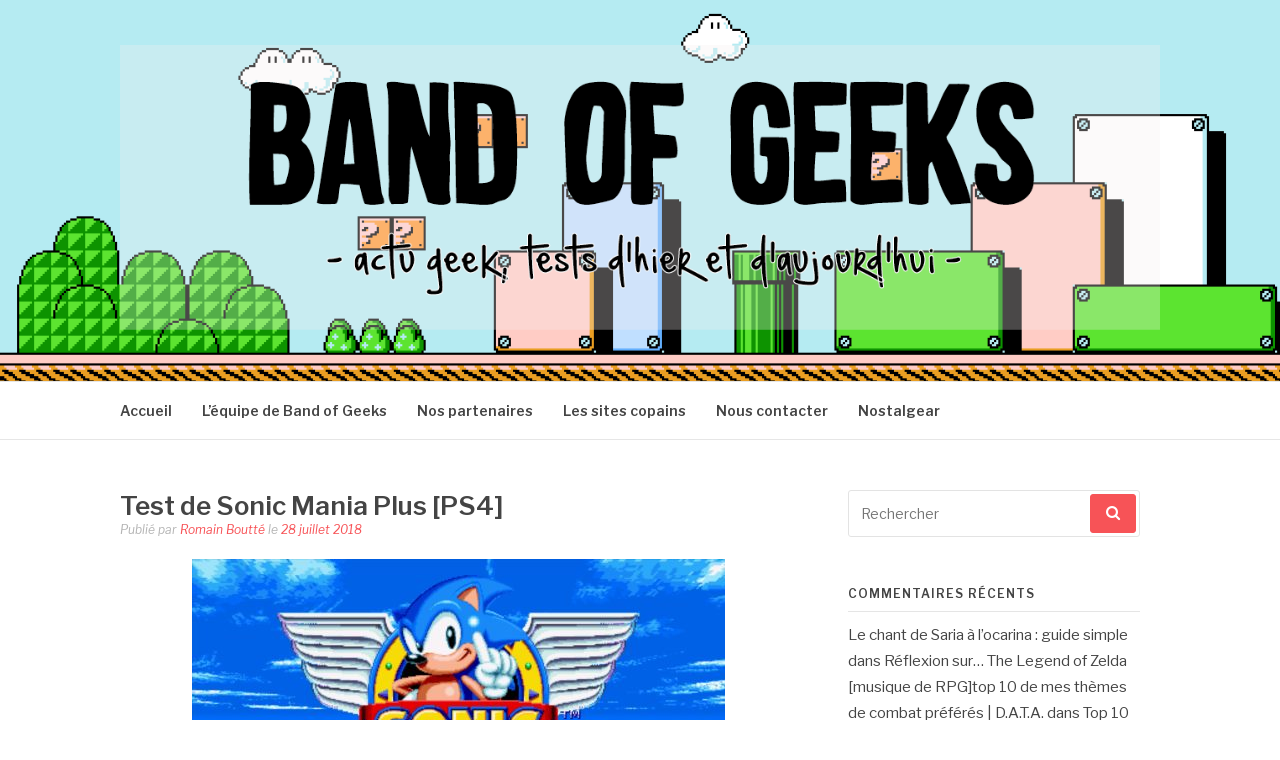

--- FILE ---
content_type: text/html; charset=UTF-8
request_url: https://bandofgeeks.fr/test-de-sonic-mania-plus-ps4/
body_size: 23102
content:
<!DOCTYPE html>
<html lang="fr-FR">
<head>
<meta charset="UTF-8">
<meta name="viewport" content="width=device-width, initial-scale=1">
<link rel="profile" href="http://gmpg.org/xfn/11">
<link rel="pingback" href="https://bandofgeeks.fr/xmlrpc.php">

<meta name='robots' content='index, follow, max-image-preview:large, max-snippet:-1, max-video-preview:-1' />

	<!-- This site is optimized with the Yoast SEO plugin v26.7 - https://yoast.com/wordpress/plugins/seo/ -->
	<title>Test de Sonic Mania Plus [PS4] - Band of Geeks</title>
	<meta name="description" content="Le test de Sonic Mania Plus sur PlayStation 4 ça se passe sur Band of Geeks bien évidemment. Alors, vraiment plus ce Sonic ou pas ?" />
	<link rel="canonical" href="https://bandofgeeks.fr/test-de-sonic-mania-plus-ps4/" />
	<meta property="og:locale" content="fr_FR" />
	<meta property="og:type" content="article" />
	<meta property="og:title" content="Test de Sonic Mania Plus [PS4] - Band of Geeks" />
	<meta property="og:description" content="Le test de Sonic Mania Plus sur PlayStation 4 ça se passe sur Band of Geeks bien évidemment. Alors, vraiment plus ce Sonic ou pas ?" />
	<meta property="og:url" content="https://bandofgeeks.fr/test-de-sonic-mania-plus-ps4/" />
	<meta property="og:site_name" content="Band of Geeks" />
	<meta property="article:publisher" content="https://www.facebook.com/bandofgeeksfr" />
	<meta property="article:published_time" content="2018-07-28T05:00:35+00:00" />
	<meta property="og:image" content="https://bandofgeeks.fr/wp-content/uploads/2018/07/Sonic-Mania-Plus-03.jpg" />
	<meta property="og:image:width" content="3840" />
	<meta property="og:image:height" content="2160" />
	<meta property="og:image:type" content="image/jpeg" />
	<meta name="author" content="Romain Boutté" />
	<meta name="twitter:label1" content="Écrit par" />
	<meta name="twitter:data1" content="Romain Boutté" />
	<meta name="twitter:label2" content="Durée de lecture estimée" />
	<meta name="twitter:data2" content="7 minutes" />
	<script type="application/ld+json" class="yoast-schema-graph">{"@context":"https://schema.org","@graph":[{"@type":"Article","@id":"https://bandofgeeks.fr/test-de-sonic-mania-plus-ps4/#article","isPartOf":{"@id":"https://bandofgeeks.fr/test-de-sonic-mania-plus-ps4/"},"author":{"name":"Romain Boutté","@id":"https://bandofgeeks.fr/#/schema/person/f8c0cb14342b6254bb23493132693f3d"},"headline":"Test de Sonic Mania Plus [PS4]","datePublished":"2018-07-28T05:00:35+00:00","mainEntityOfPage":{"@id":"https://bandofgeeks.fr/test-de-sonic-mania-plus-ps4/"},"wordCount":1530,"commentCount":0,"publisher":{"@id":"https://bandofgeeks.fr/#organization"},"image":{"@id":"https://bandofgeeks.fr/test-de-sonic-mania-plus-ps4/#primaryimage"},"thumbnailUrl":"https://bandofgeeks.fr/wp-content/uploads/2018/07/Sonic-Mania-Plus-03.jpg","keywords":["playstation 4","Sega","Sonic","Sonic Mania Plus"],"articleSection":["Playstation 4","Tests, Critiques et Avis"],"inLanguage":"fr-FR","potentialAction":[{"@type":"CommentAction","name":"Comment","target":["https://bandofgeeks.fr/test-de-sonic-mania-plus-ps4/#respond"]}]},{"@type":"WebPage","@id":"https://bandofgeeks.fr/test-de-sonic-mania-plus-ps4/","url":"https://bandofgeeks.fr/test-de-sonic-mania-plus-ps4/","name":"Test de Sonic Mania Plus [PS4] - Band of Geeks","isPartOf":{"@id":"https://bandofgeeks.fr/#website"},"primaryImageOfPage":{"@id":"https://bandofgeeks.fr/test-de-sonic-mania-plus-ps4/#primaryimage"},"image":{"@id":"https://bandofgeeks.fr/test-de-sonic-mania-plus-ps4/#primaryimage"},"thumbnailUrl":"https://bandofgeeks.fr/wp-content/uploads/2018/07/Sonic-Mania-Plus-03.jpg","datePublished":"2018-07-28T05:00:35+00:00","description":"Le test de Sonic Mania Plus sur PlayStation 4 ça se passe sur Band of Geeks bien évidemment. Alors, vraiment plus ce Sonic ou pas ?","breadcrumb":{"@id":"https://bandofgeeks.fr/test-de-sonic-mania-plus-ps4/#breadcrumb"},"inLanguage":"fr-FR","potentialAction":[{"@type":"ReadAction","target":["https://bandofgeeks.fr/test-de-sonic-mania-plus-ps4/"]}]},{"@type":"ImageObject","inLanguage":"fr-FR","@id":"https://bandofgeeks.fr/test-de-sonic-mania-plus-ps4/#primaryimage","url":"https://bandofgeeks.fr/wp-content/uploads/2018/07/Sonic-Mania-Plus-03.jpg","contentUrl":"https://bandofgeeks.fr/wp-content/uploads/2018/07/Sonic-Mania-Plus-03.jpg","width":3840,"height":2160,"caption":"Sonic Mania Plus écran titre"},{"@type":"BreadcrumbList","@id":"https://bandofgeeks.fr/test-de-sonic-mania-plus-ps4/#breadcrumb","itemListElement":[{"@type":"ListItem","position":1,"name":"Accueil","item":"https://bandofgeeks.fr/"},{"@type":"ListItem","position":2,"name":"Test de Sonic Mania Plus [PS4]"}]},{"@type":"WebSite","@id":"https://bandofgeeks.fr/#website","url":"https://bandofgeeks.fr/","name":"Band of Geeks","description":"Actu Geek d&#039;hier et d&#039;aujourd&#039;hui","publisher":{"@id":"https://bandofgeeks.fr/#organization"},"potentialAction":[{"@type":"SearchAction","target":{"@type":"EntryPoint","urlTemplate":"https://bandofgeeks.fr/?s={search_term_string}"},"query-input":{"@type":"PropertyValueSpecification","valueRequired":true,"valueName":"search_term_string"}}],"inLanguage":"fr-FR"},{"@type":"Organization","@id":"https://bandofgeeks.fr/#organization","name":"Band of Geeks","url":"https://bandofgeeks.fr/","logo":{"@type":"ImageObject","inLanguage":"fr-FR","@id":"https://bandofgeeks.fr/#/schema/logo/image/","url":"http://bandofgeeks.fr/wp-content/uploads/2015/04/Band-of-Geeks-Logo.png","contentUrl":"http://bandofgeeks.fr/wp-content/uploads/2015/04/Band-of-Geeks-Logo.png","width":382,"height":384,"caption":"Band of Geeks"},"image":{"@id":"https://bandofgeeks.fr/#/schema/logo/image/"},"sameAs":["https://www.facebook.com/bandofgeeksfr"]},{"@type":"Person","@id":"https://bandofgeeks.fr/#/schema/person/f8c0cb14342b6254bb23493132693f3d","name":"Romain Boutté","image":{"@type":"ImageObject","inLanguage":"fr-FR","@id":"https://bandofgeeks.fr/#/schema/person/image/","url":"https://bandofgeeks.fr/wp-content/uploads/2019/07/Aizen-mini-100x100.jpg","contentUrl":"https://bandofgeeks.fr/wp-content/uploads/2019/07/Aizen-mini-100x100.jpg","caption":"Romain Boutté"},"description":"Fan de FFVII et de la série Zelda j'adore les jeux vidéo en général et les J-RPG en particulier. J'aime les mangas, les séries télé et tout ce qui touche à la \"geekerie\". N'hésitez pas à me contacter pour discuter j'aime parler de mes passions ! :) Au plaisir !","url":"https://bandofgeeks.fr/author/gaararyuha/"}]}</script>
	<!-- / Yoast SEO plugin. -->


<link rel='dns-prefetch' href='//secure.gravatar.com' />
<link rel='dns-prefetch' href='//cdn.jsdelivr.net' />
<link rel='dns-prefetch' href='//stats.wp.com' />
<link rel='dns-prefetch' href='//fonts.googleapis.com' />
<link rel='dns-prefetch' href='//v0.wordpress.com' />
<link rel='dns-prefetch' href='//widgets.wp.com' />
<link rel='dns-prefetch' href='//s0.wp.com' />
<link rel='dns-prefetch' href='//0.gravatar.com' />
<link rel='dns-prefetch' href='//1.gravatar.com' />
<link rel='dns-prefetch' href='//2.gravatar.com' />
<link rel="alternate" type="application/rss+xml" title="Band of Geeks &raquo; Flux" href="https://bandofgeeks.fr/feed/" />
<link rel="alternate" type="application/rss+xml" title="Band of Geeks &raquo; Flux des commentaires" href="https://bandofgeeks.fr/comments/feed/" />
<link rel="alternate" type="application/rss+xml" title="Band of Geeks &raquo; Test de Sonic Mania Plus [PS4] Flux des commentaires" href="https://bandofgeeks.fr/test-de-sonic-mania-plus-ps4/feed/" />
<link rel="alternate" title="oEmbed (JSON)" type="application/json+oembed" href="https://bandofgeeks.fr/wp-json/oembed/1.0/embed?url=https%3A%2F%2Fbandofgeeks.fr%2Ftest-de-sonic-mania-plus-ps4%2F" />
<link rel="alternate" title="oEmbed (XML)" type="text/xml+oembed" href="https://bandofgeeks.fr/wp-json/oembed/1.0/embed?url=https%3A%2F%2Fbandofgeeks.fr%2Ftest-de-sonic-mania-plus-ps4%2F&#038;format=xml" />
<style id='wp-img-auto-sizes-contain-inline-css' type='text/css'>
img:is([sizes=auto i],[sizes^="auto," i]){contain-intrinsic-size:3000px 1500px}
/*# sourceURL=wp-img-auto-sizes-contain-inline-css */
</style>
<link rel='stylesheet' id='usrStyle-css' href='https://bandofgeeks.fr/wp-content/plugins/universal-star-rating/css/style.css?ver=6.9' type='text/css' media='all' />
<style id='wp-emoji-styles-inline-css' type='text/css'>

	img.wp-smiley, img.emoji {
		display: inline !important;
		border: none !important;
		box-shadow: none !important;
		height: 1em !important;
		width: 1em !important;
		margin: 0 0.07em !important;
		vertical-align: -0.1em !important;
		background: none !important;
		padding: 0 !important;
	}
/*# sourceURL=wp-emoji-styles-inline-css */
</style>
<style id='wp-block-library-inline-css' type='text/css'>
:root{--wp-block-synced-color:#7a00df;--wp-block-synced-color--rgb:122,0,223;--wp-bound-block-color:var(--wp-block-synced-color);--wp-editor-canvas-background:#ddd;--wp-admin-theme-color:#007cba;--wp-admin-theme-color--rgb:0,124,186;--wp-admin-theme-color-darker-10:#006ba1;--wp-admin-theme-color-darker-10--rgb:0,107,160.5;--wp-admin-theme-color-darker-20:#005a87;--wp-admin-theme-color-darker-20--rgb:0,90,135;--wp-admin-border-width-focus:2px}@media (min-resolution:192dpi){:root{--wp-admin-border-width-focus:1.5px}}.wp-element-button{cursor:pointer}:root .has-very-light-gray-background-color{background-color:#eee}:root .has-very-dark-gray-background-color{background-color:#313131}:root .has-very-light-gray-color{color:#eee}:root .has-very-dark-gray-color{color:#313131}:root .has-vivid-green-cyan-to-vivid-cyan-blue-gradient-background{background:linear-gradient(135deg,#00d084,#0693e3)}:root .has-purple-crush-gradient-background{background:linear-gradient(135deg,#34e2e4,#4721fb 50%,#ab1dfe)}:root .has-hazy-dawn-gradient-background{background:linear-gradient(135deg,#faaca8,#dad0ec)}:root .has-subdued-olive-gradient-background{background:linear-gradient(135deg,#fafae1,#67a671)}:root .has-atomic-cream-gradient-background{background:linear-gradient(135deg,#fdd79a,#004a59)}:root .has-nightshade-gradient-background{background:linear-gradient(135deg,#330968,#31cdcf)}:root .has-midnight-gradient-background{background:linear-gradient(135deg,#020381,#2874fc)}:root{--wp--preset--font-size--normal:16px;--wp--preset--font-size--huge:42px}.has-regular-font-size{font-size:1em}.has-larger-font-size{font-size:2.625em}.has-normal-font-size{font-size:var(--wp--preset--font-size--normal)}.has-huge-font-size{font-size:var(--wp--preset--font-size--huge)}.has-text-align-center{text-align:center}.has-text-align-left{text-align:left}.has-text-align-right{text-align:right}.has-fit-text{white-space:nowrap!important}#end-resizable-editor-section{display:none}.aligncenter{clear:both}.items-justified-left{justify-content:flex-start}.items-justified-center{justify-content:center}.items-justified-right{justify-content:flex-end}.items-justified-space-between{justify-content:space-between}.screen-reader-text{border:0;clip-path:inset(50%);height:1px;margin:-1px;overflow:hidden;padding:0;position:absolute;width:1px;word-wrap:normal!important}.screen-reader-text:focus{background-color:#ddd;clip-path:none;color:#444;display:block;font-size:1em;height:auto;left:5px;line-height:normal;padding:15px 23px 14px;text-decoration:none;top:5px;width:auto;z-index:100000}html :where(.has-border-color){border-style:solid}html :where([style*=border-top-color]){border-top-style:solid}html :where([style*=border-right-color]){border-right-style:solid}html :where([style*=border-bottom-color]){border-bottom-style:solid}html :where([style*=border-left-color]){border-left-style:solid}html :where([style*=border-width]){border-style:solid}html :where([style*=border-top-width]){border-top-style:solid}html :where([style*=border-right-width]){border-right-style:solid}html :where([style*=border-bottom-width]){border-bottom-style:solid}html :where([style*=border-left-width]){border-left-style:solid}html :where(img[class*=wp-image-]){height:auto;max-width:100%}:where(figure){margin:0 0 1em}html :where(.is-position-sticky){--wp-admin--admin-bar--position-offset:var(--wp-admin--admin-bar--height,0px)}@media screen and (max-width:600px){html :where(.is-position-sticky){--wp-admin--admin-bar--position-offset:0px}}

/*# sourceURL=wp-block-library-inline-css */
</style><style id='global-styles-inline-css' type='text/css'>
:root{--wp--preset--aspect-ratio--square: 1;--wp--preset--aspect-ratio--4-3: 4/3;--wp--preset--aspect-ratio--3-4: 3/4;--wp--preset--aspect-ratio--3-2: 3/2;--wp--preset--aspect-ratio--2-3: 2/3;--wp--preset--aspect-ratio--16-9: 16/9;--wp--preset--aspect-ratio--9-16: 9/16;--wp--preset--color--black: #000000;--wp--preset--color--cyan-bluish-gray: #abb8c3;--wp--preset--color--white: #ffffff;--wp--preset--color--pale-pink: #f78da7;--wp--preset--color--vivid-red: #cf2e2e;--wp--preset--color--luminous-vivid-orange: #ff6900;--wp--preset--color--luminous-vivid-amber: #fcb900;--wp--preset--color--light-green-cyan: #7bdcb5;--wp--preset--color--vivid-green-cyan: #00d084;--wp--preset--color--pale-cyan-blue: #8ed1fc;--wp--preset--color--vivid-cyan-blue: #0693e3;--wp--preset--color--vivid-purple: #9b51e0;--wp--preset--gradient--vivid-cyan-blue-to-vivid-purple: linear-gradient(135deg,rgb(6,147,227) 0%,rgb(155,81,224) 100%);--wp--preset--gradient--light-green-cyan-to-vivid-green-cyan: linear-gradient(135deg,rgb(122,220,180) 0%,rgb(0,208,130) 100%);--wp--preset--gradient--luminous-vivid-amber-to-luminous-vivid-orange: linear-gradient(135deg,rgb(252,185,0) 0%,rgb(255,105,0) 100%);--wp--preset--gradient--luminous-vivid-orange-to-vivid-red: linear-gradient(135deg,rgb(255,105,0) 0%,rgb(207,46,46) 100%);--wp--preset--gradient--very-light-gray-to-cyan-bluish-gray: linear-gradient(135deg,rgb(238,238,238) 0%,rgb(169,184,195) 100%);--wp--preset--gradient--cool-to-warm-spectrum: linear-gradient(135deg,rgb(74,234,220) 0%,rgb(151,120,209) 20%,rgb(207,42,186) 40%,rgb(238,44,130) 60%,rgb(251,105,98) 80%,rgb(254,248,76) 100%);--wp--preset--gradient--blush-light-purple: linear-gradient(135deg,rgb(255,206,236) 0%,rgb(152,150,240) 100%);--wp--preset--gradient--blush-bordeaux: linear-gradient(135deg,rgb(254,205,165) 0%,rgb(254,45,45) 50%,rgb(107,0,62) 100%);--wp--preset--gradient--luminous-dusk: linear-gradient(135deg,rgb(255,203,112) 0%,rgb(199,81,192) 50%,rgb(65,88,208) 100%);--wp--preset--gradient--pale-ocean: linear-gradient(135deg,rgb(255,245,203) 0%,rgb(182,227,212) 50%,rgb(51,167,181) 100%);--wp--preset--gradient--electric-grass: linear-gradient(135deg,rgb(202,248,128) 0%,rgb(113,206,126) 100%);--wp--preset--gradient--midnight: linear-gradient(135deg,rgb(2,3,129) 0%,rgb(40,116,252) 100%);--wp--preset--font-size--small: 13px;--wp--preset--font-size--medium: 20px;--wp--preset--font-size--large: 36px;--wp--preset--font-size--x-large: 42px;--wp--preset--spacing--20: 0.44rem;--wp--preset--spacing--30: 0.67rem;--wp--preset--spacing--40: 1rem;--wp--preset--spacing--50: 1.5rem;--wp--preset--spacing--60: 2.25rem;--wp--preset--spacing--70: 3.38rem;--wp--preset--spacing--80: 5.06rem;--wp--preset--shadow--natural: 6px 6px 9px rgba(0, 0, 0, 0.2);--wp--preset--shadow--deep: 12px 12px 50px rgba(0, 0, 0, 0.4);--wp--preset--shadow--sharp: 6px 6px 0px rgba(0, 0, 0, 0.2);--wp--preset--shadow--outlined: 6px 6px 0px -3px rgb(255, 255, 255), 6px 6px rgb(0, 0, 0);--wp--preset--shadow--crisp: 6px 6px 0px rgb(0, 0, 0);}:where(.is-layout-flex){gap: 0.5em;}:where(.is-layout-grid){gap: 0.5em;}body .is-layout-flex{display: flex;}.is-layout-flex{flex-wrap: wrap;align-items: center;}.is-layout-flex > :is(*, div){margin: 0;}body .is-layout-grid{display: grid;}.is-layout-grid > :is(*, div){margin: 0;}:where(.wp-block-columns.is-layout-flex){gap: 2em;}:where(.wp-block-columns.is-layout-grid){gap: 2em;}:where(.wp-block-post-template.is-layout-flex){gap: 1.25em;}:where(.wp-block-post-template.is-layout-grid){gap: 1.25em;}.has-black-color{color: var(--wp--preset--color--black) !important;}.has-cyan-bluish-gray-color{color: var(--wp--preset--color--cyan-bluish-gray) !important;}.has-white-color{color: var(--wp--preset--color--white) !important;}.has-pale-pink-color{color: var(--wp--preset--color--pale-pink) !important;}.has-vivid-red-color{color: var(--wp--preset--color--vivid-red) !important;}.has-luminous-vivid-orange-color{color: var(--wp--preset--color--luminous-vivid-orange) !important;}.has-luminous-vivid-amber-color{color: var(--wp--preset--color--luminous-vivid-amber) !important;}.has-light-green-cyan-color{color: var(--wp--preset--color--light-green-cyan) !important;}.has-vivid-green-cyan-color{color: var(--wp--preset--color--vivid-green-cyan) !important;}.has-pale-cyan-blue-color{color: var(--wp--preset--color--pale-cyan-blue) !important;}.has-vivid-cyan-blue-color{color: var(--wp--preset--color--vivid-cyan-blue) !important;}.has-vivid-purple-color{color: var(--wp--preset--color--vivid-purple) !important;}.has-black-background-color{background-color: var(--wp--preset--color--black) !important;}.has-cyan-bluish-gray-background-color{background-color: var(--wp--preset--color--cyan-bluish-gray) !important;}.has-white-background-color{background-color: var(--wp--preset--color--white) !important;}.has-pale-pink-background-color{background-color: var(--wp--preset--color--pale-pink) !important;}.has-vivid-red-background-color{background-color: var(--wp--preset--color--vivid-red) !important;}.has-luminous-vivid-orange-background-color{background-color: var(--wp--preset--color--luminous-vivid-orange) !important;}.has-luminous-vivid-amber-background-color{background-color: var(--wp--preset--color--luminous-vivid-amber) !important;}.has-light-green-cyan-background-color{background-color: var(--wp--preset--color--light-green-cyan) !important;}.has-vivid-green-cyan-background-color{background-color: var(--wp--preset--color--vivid-green-cyan) !important;}.has-pale-cyan-blue-background-color{background-color: var(--wp--preset--color--pale-cyan-blue) !important;}.has-vivid-cyan-blue-background-color{background-color: var(--wp--preset--color--vivid-cyan-blue) !important;}.has-vivid-purple-background-color{background-color: var(--wp--preset--color--vivid-purple) !important;}.has-black-border-color{border-color: var(--wp--preset--color--black) !important;}.has-cyan-bluish-gray-border-color{border-color: var(--wp--preset--color--cyan-bluish-gray) !important;}.has-white-border-color{border-color: var(--wp--preset--color--white) !important;}.has-pale-pink-border-color{border-color: var(--wp--preset--color--pale-pink) !important;}.has-vivid-red-border-color{border-color: var(--wp--preset--color--vivid-red) !important;}.has-luminous-vivid-orange-border-color{border-color: var(--wp--preset--color--luminous-vivid-orange) !important;}.has-luminous-vivid-amber-border-color{border-color: var(--wp--preset--color--luminous-vivid-amber) !important;}.has-light-green-cyan-border-color{border-color: var(--wp--preset--color--light-green-cyan) !important;}.has-vivid-green-cyan-border-color{border-color: var(--wp--preset--color--vivid-green-cyan) !important;}.has-pale-cyan-blue-border-color{border-color: var(--wp--preset--color--pale-cyan-blue) !important;}.has-vivid-cyan-blue-border-color{border-color: var(--wp--preset--color--vivid-cyan-blue) !important;}.has-vivid-purple-border-color{border-color: var(--wp--preset--color--vivid-purple) !important;}.has-vivid-cyan-blue-to-vivid-purple-gradient-background{background: var(--wp--preset--gradient--vivid-cyan-blue-to-vivid-purple) !important;}.has-light-green-cyan-to-vivid-green-cyan-gradient-background{background: var(--wp--preset--gradient--light-green-cyan-to-vivid-green-cyan) !important;}.has-luminous-vivid-amber-to-luminous-vivid-orange-gradient-background{background: var(--wp--preset--gradient--luminous-vivid-amber-to-luminous-vivid-orange) !important;}.has-luminous-vivid-orange-to-vivid-red-gradient-background{background: var(--wp--preset--gradient--luminous-vivid-orange-to-vivid-red) !important;}.has-very-light-gray-to-cyan-bluish-gray-gradient-background{background: var(--wp--preset--gradient--very-light-gray-to-cyan-bluish-gray) !important;}.has-cool-to-warm-spectrum-gradient-background{background: var(--wp--preset--gradient--cool-to-warm-spectrum) !important;}.has-blush-light-purple-gradient-background{background: var(--wp--preset--gradient--blush-light-purple) !important;}.has-blush-bordeaux-gradient-background{background: var(--wp--preset--gradient--blush-bordeaux) !important;}.has-luminous-dusk-gradient-background{background: var(--wp--preset--gradient--luminous-dusk) !important;}.has-pale-ocean-gradient-background{background: var(--wp--preset--gradient--pale-ocean) !important;}.has-electric-grass-gradient-background{background: var(--wp--preset--gradient--electric-grass) !important;}.has-midnight-gradient-background{background: var(--wp--preset--gradient--midnight) !important;}.has-small-font-size{font-size: var(--wp--preset--font-size--small) !important;}.has-medium-font-size{font-size: var(--wp--preset--font-size--medium) !important;}.has-large-font-size{font-size: var(--wp--preset--font-size--large) !important;}.has-x-large-font-size{font-size: var(--wp--preset--font-size--x-large) !important;}
/*# sourceURL=global-styles-inline-css */
</style>

<style id='classic-theme-styles-inline-css' type='text/css'>
/*! This file is auto-generated */
.wp-block-button__link{color:#fff;background-color:#32373c;border-radius:9999px;box-shadow:none;text-decoration:none;padding:calc(.667em + 2px) calc(1.333em + 2px);font-size:1.125em}.wp-block-file__button{background:#32373c;color:#fff;text-decoration:none}
/*# sourceURL=/wp-includes/css/classic-themes.min.css */
</style>
<link rel='stylesheet' id='wp-components-css' href='https://bandofgeeks.fr/wp-includes/css/dist/components/style.min.css?ver=6.9' type='text/css' media='all' />
<link rel='stylesheet' id='wp-preferences-css' href='https://bandofgeeks.fr/wp-includes/css/dist/preferences/style.min.css?ver=6.9' type='text/css' media='all' />
<link rel='stylesheet' id='wp-block-editor-css' href='https://bandofgeeks.fr/wp-includes/css/dist/block-editor/style.min.css?ver=6.9' type='text/css' media='all' />
<link rel='stylesheet' id='wp-reusable-blocks-css' href='https://bandofgeeks.fr/wp-includes/css/dist/reusable-blocks/style.min.css?ver=6.9' type='text/css' media='all' />
<link rel='stylesheet' id='wp-patterns-css' href='https://bandofgeeks.fr/wp-includes/css/dist/patterns/style.min.css?ver=6.9' type='text/css' media='all' />
<link rel='stylesheet' id='wp-editor-css' href='https://bandofgeeks.fr/wp-includes/css/dist/editor/style.min.css?ver=6.9' type='text/css' media='all' />
<link rel='stylesheet' id='i2-pros-cons-block-style-css-css' href='https://bandofgeeks.fr/wp-content/plugins/i2-pro-cons/dist/blocks.editor.build.css?ver=1.3.1' type='text/css' media='all' />
<style id='i2-pros-cons-block-style-css-inline-css' type='text/css'>
 .i2-pros-cons-main-wrapper .i2pctitle{text-align: center!important;} .i2-pros-cons-main-wrapper .i2pctitle{color: #ffffff!important;} .i2-pros-cons-main-wrapper .i2pctitle{background-color: #000000!important;} .i2-pros-cons-wrapper .i2-cons-title,.i2-pros-cons-wrapper .i2-pros-title{color: #ffffff!important;}.i2-pros-cons-wrapper .i2-pros-title {background-color: #00bf08 !important;} .i2-pros-cons-wrapper .i2-cons-title{background-color: #bf000a!important;} .i2-pros-cons-wrapper .section ul li i{top: 8px!important;} .i2-pros-cons-wrapper .i2-pros  ul li i{color: #00bf08!important;} .i2-pros-cons-wrapper .i2-cons ul li i{color: #bf000a!important;} .i2-pros-cons-main-wrapper .i2-button-wrapper a{color: #ffffff!important;} .i2-pros-cons-main-wrapper .i2-button-wrapper a{background-color: #00bf08; border-color:#00bf08;} .i2-pros-cons-main-wrapper .i2-button-wrapper a:hover{background-color: #bf000a; border-color:#bf000a;}
/*# sourceURL=i2-pros-cons-block-style-css-inline-css */
</style>
<link rel='stylesheet' id='i2-pros-and-cons-custom-fonts-icons-style-css' href='https://bandofgeeks.fr/wp-content/plugins/i2-pro-cons/dist/fonts/styles.css?ver=1.3.1' type='text/css' media='all' />
<link rel='stylesheet' id='ppress-frontend-css' href='https://bandofgeeks.fr/wp-content/plugins/wp-user-avatar/assets/css/frontend.min.css?ver=4.15.23' type='text/css' media='all' />
<link rel='stylesheet' id='ppress-flatpickr-css' href='https://bandofgeeks.fr/wp-content/plugins/wp-user-avatar/assets/flatpickr/flatpickr.min.css?ver=4.15.23' type='text/css' media='all' />
<link rel='stylesheet' id='ppress-select2-css' href='https://bandofgeeks.fr/wp-content/plugins/wp-user-avatar/assets/select2/select2.min.css?ver=6.9' type='text/css' media='all' />
<link rel='stylesheet' id='fashify-fonts-css' href='https://fonts.googleapis.com/css?family=Libre+Franklin%3A300%2C300i%2C400%2C400i%2C600%2C600i%2C800%2C800i&#038;subset=latin%2Clatin-ext' type='text/css' media='all' />
<link rel='stylesheet' id='font-awesome-css' href='https://bandofgeeks.fr/wp-content/themes/fashify/assets/css/font-awesome.min.css?ver=4.5' type='text/css' media='all' />
<link rel='stylesheet' id='fashify-style-css' href='https://bandofgeeks.fr/wp-content/themes/fashify/style.css?ver=6.9' type='text/css' media='all' />
<style id='fashify-style-inline-css' type='text/css'>

				.entry-meta a,
				.main-navigation a:hover,
				.main-navigation .current-menu-item > a,
				.main-navigation .current-menu-ancestor > a,
				.widget_tag_cloud a:hover,
                a:hover,
				.social-links ul a:hover::before
				 {
					 color : #f75357;
				 }
				button, input[type="button"], input[type="reset"], input[type="submit"]{
                    background: #f75357;
					border-color : #f75357;
                }
				.widget_tag_cloud a:hover { border-color : #f75357;}
                .main-navigation a,
				h1.entry-title,
				.widget-title,
				.footer-staff-picks h3,
				.navigation .current
				{
                	color: #444;
                }
                button:hover, input[type="button"]:hover,
				input[type="reset"]:hover,
				input[type="submit"]:hover {
                        background: #444;
						border-color: #444;
                }.site-header {  background-image: url(https://bandofgeeks.fr/wp-content/uploads/2015/08/Band-of-Geeks-header-Super-Mario-Bros-3-gif.gif); background-repeat: no-repeat; background-size: cover; }
/*# sourceURL=fashify-style-inline-css */
</style>
<link rel='stylesheet' id='jetpack_likes-css' href='https://bandofgeeks.fr/wp-content/plugins/jetpack/modules/likes/style.css?ver=15.4' type='text/css' media='all' />
<style id='akismet-widget-style-inline-css' type='text/css'>

			.a-stats {
				--akismet-color-mid-green: #357b49;
				--akismet-color-white: #fff;
				--akismet-color-light-grey: #f6f7f7;

				max-width: 350px;
				width: auto;
			}

			.a-stats * {
				all: unset;
				box-sizing: border-box;
			}

			.a-stats strong {
				font-weight: 600;
			}

			.a-stats a.a-stats__link,
			.a-stats a.a-stats__link:visited,
			.a-stats a.a-stats__link:active {
				background: var(--akismet-color-mid-green);
				border: none;
				box-shadow: none;
				border-radius: 8px;
				color: var(--akismet-color-white);
				cursor: pointer;
				display: block;
				font-family: -apple-system, BlinkMacSystemFont, 'Segoe UI', 'Roboto', 'Oxygen-Sans', 'Ubuntu', 'Cantarell', 'Helvetica Neue', sans-serif;
				font-weight: 500;
				padding: 12px;
				text-align: center;
				text-decoration: none;
				transition: all 0.2s ease;
			}

			/* Extra specificity to deal with TwentyTwentyOne focus style */
			.widget .a-stats a.a-stats__link:focus {
				background: var(--akismet-color-mid-green);
				color: var(--akismet-color-white);
				text-decoration: none;
			}

			.a-stats a.a-stats__link:hover {
				filter: brightness(110%);
				box-shadow: 0 4px 12px rgba(0, 0, 0, 0.06), 0 0 2px rgba(0, 0, 0, 0.16);
			}

			.a-stats .count {
				color: var(--akismet-color-white);
				display: block;
				font-size: 1.5em;
				line-height: 1.4;
				padding: 0 13px;
				white-space: nowrap;
			}
		
/*# sourceURL=akismet-widget-style-inline-css */
</style>
<link rel='stylesheet' id='sharedaddy-css' href='https://bandofgeeks.fr/wp-content/plugins/jetpack/modules/sharedaddy/sharing.css?ver=15.4' type='text/css' media='all' />
<link rel='stylesheet' id='social-logos-css' href='https://bandofgeeks.fr/wp-content/plugins/jetpack/_inc/social-logos/social-logos.min.css?ver=15.4' type='text/css' media='all' />
<script type="text/javascript" src="https://bandofgeeks.fr/wp-includes/js/jquery/jquery.min.js?ver=3.7.1" id="jquery-core-js"></script>
<script type="text/javascript" src="https://bandofgeeks.fr/wp-includes/js/jquery/jquery-migrate.min.js?ver=3.4.1" id="jquery-migrate-js"></script>
<script type="text/javascript" src="https://bandofgeeks.fr/wp-content/plugins/blur-text/blur-text.js?ver=2.0.0" id="blur_linsoft-js"></script>
<script type="text/javascript" src="https://bandofgeeks.fr/wp-content/plugins/wp-user-avatar/assets/flatpickr/flatpickr.min.js?ver=4.15.23" id="ppress-flatpickr-js"></script>
<script type="text/javascript" src="https://bandofgeeks.fr/wp-content/plugins/wp-user-avatar/assets/select2/select2.min.js?ver=4.15.23" id="ppress-select2-js"></script>
<link rel="https://api.w.org/" href="https://bandofgeeks.fr/wp-json/" /><link rel="alternate" title="JSON" type="application/json" href="https://bandofgeeks.fr/wp-json/wp/v2/posts/12456" /><link rel="EditURI" type="application/rsd+xml" title="RSD" href="https://bandofgeeks.fr/xmlrpc.php?rsd" />
<meta name="generator" content="WordPress 6.9" />
<link rel='shortlink' href='https://wp.me/p53yL3-3eU' />

<!-- StarBox - the Author Box for Humans 3.5.4, visit: https://wordpress.org/plugins/starbox/ -->
<!-- /StarBox - the Author Box for Humans -->

<link rel='stylesheet' id='558b0e9f4b-css' href='https://bandofgeeks.fr/wp-content/plugins/starbox/themes/business/css/frontend.min.css?ver=3.5.4' type='text/css' media='all' />
<script type="text/javascript" src="https://bandofgeeks.fr/wp-content/plugins/starbox/themes/business/js/frontend.min.js?ver=3.5.4" id="5c54c4079a-js"></script>
<link rel='stylesheet' id='ddec63f6f1-css' href='https://bandofgeeks.fr/wp-content/plugins/starbox/themes/admin/css/hidedefault.min.css?ver=3.5.4' type='text/css' media='all' />
	<style>img#wpstats{display:none}</style>
		<style type="text/css">.recentcomments a{display:inline !important;padding:0 !important;margin:0 !important;}</style><!-- All in one Favicon 4.8 --><link rel="icon" href="http://bandofgeeks.fr/wp-content/uploads/2014/09/bip.gif" type="image/gif"/>
<style type="text/css">.broken_link, a.broken_link {
	text-decoration: line-through;
}</style>	<style type="text/css">
			.site-title,
		.site-description {
			position: absolute;
			clip: rect(1px, 1px, 1px, 1px);
		}
		</style>
	<link rel='stylesheet' id='simple-share-buttons-adder-ssba-css' href='https://bandofgeeks.fr/wp-content/plugins/simple-share-buttons-adder/css/ssba.css?ver=1746872758' type='text/css' media='all' />
<style id='simple-share-buttons-adder-ssba-inline-css' type='text/css'>
	.ssba {
									
									
									
									
								}
								.ssba img
								{
									width: 120px !important;
									padding: 0px;
									border:  0;
									box-shadow: none !important;
									display: inline !important;
									vertical-align: middle;
									box-sizing: unset;
								}

								.ssba-classic-2 .ssbp-text {
									display: none!important;
								}

								.ssba .fb-save
								{
								padding: 0px;
								line-height: 115px; }
								.ssba, .ssba a
								{
									text-decoration:none;
									background: none;
									
									
									
									font-weight: bold;
								}
								

			   #ssba-bar-2 .ssbp-bar-list {
					max-width: 48px !important;;
			   }
			   #ssba-bar-2 .ssbp-bar-list li a {height: 48px !important; width: 48px !important; 
				}
				#ssba-bar-2 .ssbp-bar-list li a:hover {
				}

				#ssba-bar-2 .ssbp-bar-list li a svg,
				 #ssba-bar-2 .ssbp-bar-list li a svg path, .ssbp-bar-list li a.ssbp-surfingbird span:not(.color-icon) svg polygon {line-height: 48px !important;; font-size: 18px;}
				#ssba-bar-2 .ssbp-bar-list li a:hover svg,
				 #ssba-bar-2 .ssbp-bar-list li a:hover svg path, .ssbp-bar-list li a.ssbp-surfingbird span:not(.color-icon) svg polygon {}
				#ssba-bar-2 .ssbp-bar-list li {
				margin: 0px 0!important;
				}@media only screen and ( max-width: 750px ) {
				#ssba-bar-2 {
				display: block;
				}
			}
/*# sourceURL=simple-share-buttons-adder-ssba-inline-css */
</style>
<link rel='stylesheet' id='jetpack-slideshow-css' href='https://bandofgeeks.fr/wp-content/plugins/jetpack/modules/shortcodes/css/slideshow-shortcode.min.css?ver=15.4' type='text/css' media='all' />
</head>

<body class="wp-singular post-template-default single single-post postid-12456 single-format-standard wp-custom-logo wp-theme-fashify group-blog">
<div id="page" class="site">
	<a class="skip-link screen-reader-text" href="#main">Aller au contenu</a>

	<header id="masthead" class="site-header" role="banner">
		<div class="container">

			<div class="site-branding">

								<div class="site-logo">
					<a href="https://bandofgeeks.fr/" class="custom-logo-link" rel="home"><img width="1239" height="339" src="https://bandofgeeks.fr/wp-content/uploads/2015/08/Logo-Band-of-Geeks-edition-ouatmille.png" class="custom-logo" alt="Band of Geeks" decoding="async" fetchpriority="high" srcset="https://bandofgeeks.fr/wp-content/uploads/2015/08/Logo-Band-of-Geeks-edition-ouatmille.png 1239w, https://bandofgeeks.fr/wp-content/uploads/2015/08/Logo-Band-of-Geeks-edition-ouatmille-550x150.png 550w, https://bandofgeeks.fr/wp-content/uploads/2015/08/Logo-Band-of-Geeks-edition-ouatmille-1024x280.png 1024w" sizes="(max-width: 1239px) 100vw, 1239px" /></a>				</div>
				
									<p class="site-title"><a href="https://bandofgeeks.fr/" rel="home">Band of Geeks</a></p>
									<p class="site-description">Actu Geek d&#039;hier et d&#039;aujourd&#039;hui</p>
				
			</div><!-- .site-branding -->

			<div class="social-menu">
							</div>

		</div>

	</header><!-- #masthead -->

	<nav id="site-navigation" class="main-navigation" role="navigation">
		<div class="container">

			<button class="menu-toggle" aria-controls="top-menu" aria-expanded="false">Menu</button>
			<div class="menu-menu-1-container"><ul id="primary-menu" class="menu"><li id="menu-item-39" class="menu-item menu-item-type-custom menu-item-object-custom menu-item-home menu-item-39"><a href="http://bandofgeeks.fr/">Accueil</a></li>
<li id="menu-item-53" class="menu-item menu-item-type-post_type menu-item-object-page menu-item-53"><a href="https://bandofgeeks.fr/equipe-band-of-geeks/">L&rsquo;équipe de Band of Geeks</a></li>
<li id="menu-item-4710" class="menu-item menu-item-type-post_type menu-item-object-page menu-item-4710"><a target="_blank" href="https://bandofgeeks.fr/band-of-geeks-partenaires/">Nos partenaires</a></li>
<li id="menu-item-4711" class="menu-item menu-item-type-post_type menu-item-object-page menu-item-4711"><a href="https://bandofgeeks.fr/les-sites-copains/">Les sites copains</a></li>
<li id="menu-item-432" class="menu-item menu-item-type-post_type menu-item-object-page menu-item-432"><a href="https://bandofgeeks.fr/contacter/">Nous contacter</a></li>
<li id="menu-item-17456" class="menu-item menu-item-type-post_type menu-item-object-page menu-item-17456"><a target="_blank" href="https://bandofgeeks.fr/nostalgear/">Nostalgear</a></li>
</ul></div>
		</div>
	</nav><!-- #site-navigation -->

	<div id="content" class="site-content">

<div class="container right-sidebar">
	<div id="primary" class="content-area">
		<main id="main" class="site-main" role="main">

		<article id="post-12456" class="post-12456 post type-post status-publish format-standard hentry category-playstation4 category-test-critiques-avis tag-playstation-4 tag-sega tag-sonic tag-sonic-mania-plus no-post-thumbnail">
	<header class="entry-header">
		<h1 class="entry-title">Test de Sonic Mania Plus [PS4]</h1>
		<div class="entry-meta">
			<span class="byline"> Publié par <span class="author vcard"><a class="url fn n" href="https://bandofgeeks.fr/author/gaararyuha/">Romain Boutté</a></span></span><span class="posted-on"> le <a href="https://bandofgeeks.fr/test-de-sonic-mania-plus-ps4/" rel="bookmark"><time class="entry-date published" datetime="2018-07-28T07:00:35+02:00">28 juillet 2018</time><time class="updated" datetime="2018-07-26T16:25:29+02:00">26 juillet 2018</time></a></span>		</div><!-- .entry-meta -->
	</header><!-- .entry-header -->

    
	<div class="entry-content">
		<p><a href="https://bandofgeeks.fr/wp-content/uploads/2018/07/Sonic-Mania-Plus-03.jpg" target="_blank" rel="noopener"><img decoding="async" class="aligncenter wp-image-12467 size-medium" title="Test Sonic Mania Plus  Band of Geeks (01)" src="https://bandofgeeks.fr/wp-content/uploads/2018/07/Sonic-Mania-Plus-03-533x300.jpg" alt="Sonic Mania Plus écran titre" width="533" height="300" srcset="https://bandofgeeks.fr/wp-content/uploads/2018/07/Sonic-Mania-Plus-03-533x300.jpg 533w, https://bandofgeeks.fr/wp-content/uploads/2018/07/Sonic-Mania-Plus-03-768x432.jpg 768w, https://bandofgeeks.fr/wp-content/uploads/2018/07/Sonic-Mania-Plus-03-1024x576.jpg 1024w" sizes="(max-width: 533px) 100vw, 533px" /></a></p>
<p style="text-align: justify;">Il est des mascottes qui réussissent mieux que d&rsquo;autres à traverser les âges et si <strong>Mario </strong>a bien négocié le passage à la 3D avec <a href="https://lightningamer.com/super-mario-64/" target="_blank" rel="noopener"><strong>Super Mario 64</strong></a> et continué depuis de nous émerveiller avec ses aventures excellentes jusqu&rsquo;à la dernière en date (<a href="https://bandofgeeks.fr/critique-de-super-mario-odyssey-switch/" target="_blank" rel="noopener"><strong>Super Mario Odyssey</strong></a>), son rival de toujours, <strong>Sonic</strong>, lui, a eut plus de mal à convaincre ces dernières années. Même si j&rsquo;ai adoré les <strong>Sonic Adventures </strong>il est clair que ces titres n&rsquo;ont pas fait l&rsquo;unanimité. Même le fameux épisode 4 qui était attendu comme le messie a fait un flop. C&rsquo;est pourquoi ce <strong>Sonic Mania Plus </strong>pouvait laisser dubitatif. Mais qu&rsquo;en est-il réellement ? Réponse tout de suite.</p>
<p><span id="more-12456"></span></p>
<h2><strong>Sonic Mania Plus : Une aventure digne de l&rsquo;âge d&rsquo;or</strong></h2>
<p style="text-align: justify;"><a href="https://bandofgeeks.fr/wp-content/uploads/2018/07/Sonic-Mania-Plus-012.jpg" target="_blank" rel="noopener"><img decoding="async" class="alignleft wp-image-12476 size-thumbnail" title="Test Sonic Mania Plus  Band of Geeks (02)" src="https://bandofgeeks.fr/wp-content/uploads/2018/07/Sonic-Mania-Plus-012-200x200.jpg" alt="Sonic Mania Plus Sonic en équilibre sur une plateforme" width="200" height="200" srcset="https://bandofgeeks.fr/wp-content/uploads/2018/07/Sonic-Mania-Plus-012-200x200.jpg 200w, https://bandofgeeks.fr/wp-content/uploads/2018/07/Sonic-Mania-Plus-012-120x120.jpg 120w" sizes="(max-width: 200px) 100vw, 200px" /></a>J&rsquo;ai une relation particulière avec <strong>Sonic</strong> parce qu&rsquo;il s&rsquo;agit d&rsquo;un de mes premiers jeux <strong>Mega Drive</strong>. J&rsquo;ai adoré la licence et c&rsquo;est pourquoi à la sortie de la <a href="https://bandofgeeks.fr/reflexion-sur-la-dreamcast/" target="_blank" rel="noopener"><strong>Dreamcast </strong></a>j&rsquo;ai acheté la console Day One accompagnée de <strong>Sonic Adventures</strong>. Le passage à la 3D n&rsquo;avait pas été parfait mais j&rsquo;avais bien aimé. Il était toutefois difficile de retranscrire la sensation de vitesse des épisodes précédents. Et ce <strong>Sonic Mania Plus</strong> avait pour but de faire retrouver les sensations des épisodes de l&rsquo;ère 16-bits que tant de joueurs réclamaient à cor et à cri. Et autant vous le dire de suite, ça fonctionne ! Le lancement du jeu m&rsquo;a déjà provoqué des frissons avec le logo et la voix digitalisée qui dit « <strong>Seeegaaaa</strong> » ! Arrivé au menu principal on se rend compte que le jeu va être bien fourni niveau contenu avec des modes encore inaccessibles. Le mode <strong>Bis</strong>, qui fait partie de la version <strong>Plus </strong>du jeu est par contre lui accessible immédiatement et je décide donc de le garder pour plus tard et de lancer le mode <strong>Histoire </strong>normal. Pour rappel, <strong>Sonic Mania </strong>est disponible depuis environ un an déjà mais ne l&rsquo;ayant pas fait je vous parlerai ici de tout le jeu, pas seulement des ajouts de la version <strong>Plus</strong>.</p>
<figure id="attachment_12477" aria-describedby="caption-attachment-12477" style="width: 533px" class="wp-caption aligncenter"><a href="https://bandofgeeks.fr/wp-content/uploads/2018/07/Sonic-Mania-Plus-013.jpg" target="_blank" rel="noopener"><img decoding="async" class="wp-image-12477 size-medium" title="Test Sonic Mania Plus  Band of Geeks (03)" src="https://bandofgeeks.fr/wp-content/uploads/2018/07/Sonic-Mania-Plus-013-533x300.jpg" alt="Sonic Mania Plus Sonic affronte un Boss hélicoptère" width="533" height="300" srcset="https://bandofgeeks.fr/wp-content/uploads/2018/07/Sonic-Mania-Plus-013-533x300.jpg 533w, https://bandofgeeks.fr/wp-content/uploads/2018/07/Sonic-Mania-Plus-013-768x432.jpg 768w, https://bandofgeeks.fr/wp-content/uploads/2018/07/Sonic-Mania-Plus-013-1024x576.jpg 1024w" sizes="(max-width: 533px) 100vw, 533px" /></a><figcaption id="caption-attachment-12477" class="wp-caption-text">Les Boss sont bien évidemment tous inédits et comme à l&rsquo;époque il faut analyser leur pattern pour les vaincre.</figcaption></figure>
<p style="text-align: justify;"><a href="https://bandofgeeks.fr/wp-content/uploads/2018/07/Sonic-Mania-Plus-04.jpg" target="_blank" rel="noopener"><img loading="lazy" decoding="async" class="alignright wp-image-12468 size-thumbnail" title="Test Sonic Mania Plus  Band of Geeks (04)" src="https://bandofgeeks.fr/wp-content/uploads/2018/07/Sonic-Mania-Plus-04-200x200.jpg" alt="Sonic Mania Plus Sonic dans une bulle" width="200" height="200" srcset="https://bandofgeeks.fr/wp-content/uploads/2018/07/Sonic-Mania-Plus-04-200x200.jpg 200w, https://bandofgeeks.fr/wp-content/uploads/2018/07/Sonic-Mania-Plus-04-120x120.jpg 120w" sizes="auto, (max-width: 200px) 100vw, 200px" /></a>Première surprise, les deux nouveaux personnages, <strong>Mighty </strong>et <strong>Ray</strong>, sont accessibles immédiatement et se jouent bien évidemment d&rsquo;une manière différente de <strong>Sonic et ses amis</strong>. Mais en grand adorateur de <strong>Sonic </strong>je le choisis lui, accompagné de son fidèle acolyte et néanmoins ami <strong>Tails</strong>. J&rsquo;ai vraiment hésité avec <strong>Knuckles </strong>mais j&rsquo;avais vraiment envie de voir à quel point ce <strong>Sonic Mania Plus</strong> serait fidèle aux épisodes <strong>Mega Drive</strong>. Deuxième surprise, le premier niveau n&rsquo;est autre que <strong>Green Hill Island </strong>! Accompagné de sa musique mythique ! Là je vous le dit j&rsquo;ai perdu 20 ans de ma vie d&rsquo;un coup ! Me voilà de retour dans les années 90, un peu comme quand j&rsquo;ai lancé <a href="https://bandofgeeks.fr/test-sega-mega-drive-classics-ps4/" target="_blank" rel="noopener"><strong>Sega Mega Drive Collection</strong></a> ! Et niveau graphismes j&rsquo;étais servi, la nostalgie battait son plein avec les mêmes animations, les mêmes ennemis et un niveau pratiquement identique à la version <strong>Mega Drive </strong>du jeu ! Et c&rsquo;est la force de <strong>Sonic Mania Plus</strong>. En effet, le premier acte de la plupart des niveaux est une redite des versions <strong>Mega Drive </strong>(à peu de choses près) alors que le deuxième acte est lui complètement différent. Une vraie bonne idée qui donne toute son identité au jeu tout en étant un superbe hommage. Jamais <strong>Sonic </strong>n&rsquo;a été aussi fidèle à ses débuts que dans ce titre. On sent que les gens derrière le jeu sont des fans purs et durs.</p>
<figure id="attachment_12480" aria-describedby="caption-attachment-12480" style="width: 533px" class="wp-caption aligncenter"><a href="https://bandofgeeks.fr/wp-content/uploads/2018/07/Sonic-Mania-Plus-016.jpg" target="_blank" rel="noopener"><img loading="lazy" decoding="async" class="wp-image-12480 size-medium" title="Test Sonic Mania Plus  Band of Geeks (05)" src="https://bandofgeeks.fr/wp-content/uploads/2018/07/Sonic-Mania-Plus-016-533x300.jpg" alt="Sonic Mania Plus Sonic et Mighty devant un Boss" width="533" height="300" srcset="https://bandofgeeks.fr/wp-content/uploads/2018/07/Sonic-Mania-Plus-016-533x300.jpg 533w, https://bandofgeeks.fr/wp-content/uploads/2018/07/Sonic-Mania-Plus-016-768x432.jpg 768w, https://bandofgeeks.fr/wp-content/uploads/2018/07/Sonic-Mania-Plus-016-1024x576.jpg 1024w" sizes="auto, (max-width: 533px) 100vw, 533px" /></a><figcaption id="caption-attachment-12480" class="wp-caption-text">Le mode Bis propose une aventure différente même si les niveaux sont identiques.</figcaption></figure>
<p style="text-align: justify;"><a href="https://bandofgeeks.fr/wp-content/uploads/2018/07/Sonic-Mania-Plus-020.jpg" target="_blank" rel="noopener"><img loading="lazy" decoding="async" class="alignleft wp-image-12484 size-thumbnail" title="Test Sonic Mania Plus  Band of Geeks (06)" src="https://bandofgeeks.fr/wp-content/uploads/2018/07/Sonic-Mania-Plus-020-200x200.jpg" alt="Sonic Mania Plus Sonic et Tails esquivent des boules à piques" width="200" height="200" srcset="https://bandofgeeks.fr/wp-content/uploads/2018/07/Sonic-Mania-Plus-020-200x200.jpg 200w, https://bandofgeeks.fr/wp-content/uploads/2018/07/Sonic-Mania-Plus-020-120x120.jpg 120w" sizes="auto, (max-width: 200px) 100vw, 200px" /></a>Et on parle de <strong>Sonic </strong>donc la vitesse est primordiale. On fonce sans regarder et on espère avoir assez de réflexes pour éviter les pièges sur notre chemin. Ce qui faisait le charme de la série à l&rsquo;époque est plus que jamais d&rsquo;actualité. J&rsquo;ai été surpris de voir que les niveaux proposaient deux types de niveaux bonus. Le premier, une redite de ceux sur <strong>Mega Drive </strong>dans lequel on doit éliminer des <strong>sphères bleues en passant dessus</strong>. Ces niveaux, en pseudo 3D sont toujours aussi difficiles puisque le personnage va de plus en plus vite et toucher une sphère rouge signifie la fin du niveau. Néanmoins, entre la musique d&rsquo;époque et les réflexes aiguisés qu&rsquo;il faut avoir c&rsquo;est un plaisir de les retrouver. D&rsquo;autant que réussir à accomplir l&rsquo;objectif permet de débloquer différents bonus (<strong>attaque de Sonic CD, nouveaux modes de jeu&#8230;</strong>) ce qui pousse à les tenter ! Pour cela il faut un certain nombre d&rsquo;<strong>anneaux </strong>en passant un <strong>poteau de check-point</strong>. Le deuxième type de niveau bonus est encore plus intéressant puisqu&rsquo;il permet d&rsquo;obtenir <strong>les émeraudes du chaos</strong> ! Il suffit de trouver un <strong>gigantesque anneau tournant et de sauter à l&rsquo;intérieur</strong>. On rencontre alors un <strong>robot qui porte une émeraude et s&rsquo;enfuit</strong>. Il faut alors le poursuivre dans un temps limité. J&rsquo;ai vite compris que récupérer des <strong>anneaux sur le chemin rajoutait du temps </strong>et que les <strong>sphères bleues </strong>sur la route <strong>augmentaient ma vitesse </strong>me permettant peu à peu de le rattraper ! Un concept superbement fait avec en plus des pièges sur le chemin qui poussent à vraiment être attentif ! J&rsquo;ai bien galéré en tout cas je peux vous le dire !</p>
<p class="jetpack-slideshow-noscript robots-nocontent">Ce diaporama nécessite JavaScript.</p><div id="gallery-12456-1-slideshow" class="jetpack-slideshow-window jetpack-slideshow jetpack-slideshow-black" data-trans="fade" data-autostart="1" data-gallery="[{&quot;src&quot;:&quot;https:\/\/bandofgeeks.fr\/wp-content\/uploads\/2018\/07\/Sonic-Mania-Plus-010-533x300.jpg&quot;,&quot;id&quot;:&quot;12474&quot;,&quot;title&quot;:&quot;Sonic Mania_20180719164737&quot;,&quot;alt&quot;:&quot;Sonic Mania Plus \u00e9cran de s\u00e9lection du mode de jeu&quot;,&quot;caption&quot;:&quot;Le menu principal est dans le ton !&quot;,&quot;itemprop&quot;:&quot;image&quot;},{&quot;src&quot;:&quot;https:\/\/bandofgeeks.fr\/wp-content\/uploads\/2018\/07\/Sonic-Mania-Plus-06-533x300.jpg&quot;,&quot;id&quot;:&quot;12470&quot;,&quot;title&quot;:&quot;Sonic Mania_20180718173224&quot;,&quot;alt&quot;:&quot;Sonic Mania Plus niveau bonus Sonic sph\u00e8res bleues&quot;,&quot;caption&quot;:&quot;Haaa les fameuses sph\u00e8res bleues ! Avouez qu\u0026rsquo;elles vous ont manqu\u00e9 !&quot;,&quot;itemprop&quot;:&quot;image&quot;},{&quot;src&quot;:&quot;https:\/\/bandofgeeks.fr\/wp-content\/uploads\/2018\/07\/Sonic-Mania-Plus-05-533x300.jpg&quot;,&quot;id&quot;:&quot;12469&quot;,&quot;title&quot;:&quot;Sonic Mania_20180718173059&quot;,&quot;alt&quot;:&quot;Sonic Mania Plus Sonic dans le bonus stage&quot;,&quot;caption&quot;:&quot;Ce nouveau mode bonus est vraiment excellent et tr\u00e8s bien fichu !&quot;,&quot;itemprop&quot;:&quot;image&quot;}]" itemscope itemtype="https://schema.org/ImageGallery"></div>
<p style="text-align: justify;"><a href="https://bandofgeeks.fr/wp-content/uploads/2018/07/Sonic-Mania-Plus-014.jpg" target="_blank" rel="noopener"><img loading="lazy" decoding="async" class="alignright wp-image-12478 size-thumbnail" title="Test Sonic Mania Plus  Band of Geeks (07)" src="https://bandofgeeks.fr/wp-content/uploads/2018/07/Sonic-Mania-Plus-014-200x200.jpg" alt="Sonic Mania Plus Sonic court" width="200" height="200" srcset="https://bandofgeeks.fr/wp-content/uploads/2018/07/Sonic-Mania-Plus-014-200x200.jpg 200w, https://bandofgeeks.fr/wp-content/uploads/2018/07/Sonic-Mania-Plus-014-120x120.jpg 120w" sizes="auto, (max-width: 200px) 100vw, 200px" /></a>Et c&rsquo;est là que j&rsquo;ai commencé à remarquer le niveau de finition incroyable de ce <strong>Sonic Mania Plus</strong>. Parce que proposer un titre aussi proche de la saga d&rsquo;origine tout en proposant assez de nouveautés pour se démarquer sans qu&rsquo;elles ne dénaturent l&rsquo;esprit du jeu je dis chapeau. D&rsquo;autant que les modes de jeux <strong>Bis </strong>ou encore <strong>Contre la montre </strong>sont là pour rallonger une durée de vie dans la norme du genre. Parce qu&rsquo;autant vous le dire, je ne sais pas si c&rsquo;est moi qui devient moins bon en vieillissant (à cause de <a href="https://bandofgeeks.fr/reflexion-lassistanat-jeux-video/" target="_blank" rel="noopener"><strong>l&rsquo;assistanat dans les jeux vidéo</strong></a> peut être ?) ou si le titre est difficile mais vraiment, même en tant que fan vous risquez de galérer sur certains passages. Surtout que justement, plus on connait la série et plus on est enclin à se faire piéger par les développeurs qui eux aussi sont des fans et savent quoi faire pour vous stopper en pleine course. Les sadiques. Mais cela fait partie du jeu et c&rsquo;est ce qui le rend si réussi d&rsquo;ailleurs ! Et si de nombreuses idées viennent des jeux d&rsquo;origine, on sent que la finition est importante pour les développeurs puisque par exemple la boule de feu qui protège le personnage des flammes mettra dorénavant le feu à <strong>un pont de bois sur lequel vous marcherez</strong>. Génial et pourtant il fallait y penser. Le titre est vraiment bourré de détails tous plus géniaux les uns que les autres. Que dire par exemple de ce passage <strong>où vous affronterez Eggman </strong><strong>dans un combat de <a href="https://bandofgeeks.fr/puyo-puyo-tetris-fun-cartouche-switch/" target="_blank" rel="noopener">Puyo Puyo</a> </strong>! Les Boss également sont dans la lignée de ce qu&rsquo;on attend d&rsquo;un épisode de <strong>Sonic </strong>en ayant bien leur propre identité.</p>
<p class="jetpack-slideshow-noscript robots-nocontent">Ce diaporama nécessite JavaScript.</p><div id="gallery-12456-2-slideshow" class="jetpack-slideshow-window jetpack-slideshow jetpack-slideshow-black" data-trans="fade" data-autostart="1" data-gallery="[{&quot;src&quot;:&quot;https:\/\/bandofgeeks.fr\/wp-content\/uploads\/2018\/07\/Sonic-Mania-Plus-021-533x300.jpg&quot;,&quot;id&quot;:&quot;12485&quot;,&quot;title&quot;:&quot;Sonic Mania_20180721155051&quot;,&quot;alt&quot;:&quot;Sonic Mania Plus Boss araign\u00e9e&quot;,&quot;caption&quot;:&quot;Les Boss sont de plus en plus complexes \u00e0 abattre !&quot;,&quot;itemprop&quot;:&quot;image&quot;},{&quot;src&quot;:&quot;https:\/\/bandofgeeks.fr\/wp-content\/uploads\/2018\/07\/Sonic-Mania-Plus-019-533x300.jpg&quot;,&quot;id&quot;:&quot;12483&quot;,&quot;title&quot;:&quot;Sonic Mania_20180719215850&quot;,&quot;alt&quot;:&quot;Sonic Mania Plus Robotnik s\u0026#039;enfuit&quot;,&quot;caption&quot;:&quot;Quelques \u00ab\u00a0cin\u00e9matiques\u00a0\u00bb entrecoupent parfois les niveaux.&quot;,&quot;itemprop&quot;:&quot;image&quot;},{&quot;src&quot;:&quot;https:\/\/bandofgeeks.fr\/wp-content\/uploads\/2018\/07\/Sonic-Mania-Plus-015-533x300.jpg&quot;,&quot;id&quot;:&quot;12479&quot;,&quot;title&quot;:&quot;Sonic Mania_20180719214819&quot;,&quot;alt&quot;:&quot;Sonic Mania Plus Sonic et Tails devant un \u00e9cran&quot;,&quot;caption&quot;:&quot;Cet \u00e9cran g\u00e9ant est pratique pour vaincre le Boss\u0026#8230;&quot;,&quot;itemprop&quot;:&quot;image&quot;},{&quot;src&quot;:&quot;https:\/\/bandofgeeks.fr\/wp-content\/uploads\/2018\/07\/Sonic-Mania-Plus-09-533x300.jpg&quot;,&quot;id&quot;:&quot;12473&quot;,&quot;title&quot;:&quot;Sonic Mania_20180719164541&quot;,&quot;alt&quot;:&quot;Sonic Mania Plus Sonic affronte Eggman \u00e0 Puyo Puyo&quot;,&quot;caption&quot;:&quot;Cette phase de Puyo Puyo est tout simplement g\u00e9niale !&quot;,&quot;itemprop&quot;:&quot;image&quot;}]" itemscope itemtype="https://schema.org/ImageGallery"></div>
<h2><strong>Conclusion</strong></h2>
<p style="text-align: justify;">De mon point de vue <strong>Sonic Mania Plus</strong> est une pure réussite. Beau, fidèle au matériau d&rsquo;origine et pourtant toujours actuel, il fera chavirer les fans de la première heure et en convertira peut être des nouveaux. Le respect de la franchise est bel et bien présent et <strong>Sonic est toujours aussi rapide </strong>! Les autres personnages apportent une bouffée d&rsquo;air frais avec leur gameplay proche mais différent de celui de notre hérisson bleu. La durée de vie correcte et les bonus à débloquer en font une valeur sûre du jeu de plateforme. Et cette version <strong>Plus </strong>apporte assez de contenu au jeu d&rsquo;origine pour peut être donner envie à ceux qui l&rsquo;ont terminé l&rsquo;année dernière de le refaire dans de meilleures conditions. La vérité c&rsquo;est que si vous aimez les opus en 2D de <strong>Sonic </strong>alors je vous le dis, <strong>Sonic Mania Plus</strong> est fait pour vous. D&rsquo;ailleurs, si vous craquez, pensez à la version boite qui possède une superbe jaquette réversible ! Et le jeu est disponible sur tous les supports, aucune raison donc de passer à côté !</p>
<table class="usrlist"><tr><td>Graphismes:</td><td class="pad-left"><img decoding="async" class="usr" src="https://bandofgeeks.fr/wp-content/plugins/universal-star-rating/includes/image.php?img=03.png&amp;px=12&amp;max=5&amp;rat=4" alt="4 out of 5 stars" style="height: 12px !important;" /></td></tr><tr><td>Gameplay:</td><td class="pad-left"><img decoding="async" class="usr" src="https://bandofgeeks.fr/wp-content/plugins/universal-star-rating/includes/image.php?img=03.png&amp;px=12&amp;max=5&amp;rat=4" alt="4 out of 5 stars" style="height: 12px !important;" /></td></tr><tr><td>Bande-son:</td><td class="pad-left"><img decoding="async" class="usr" src="https://bandofgeeks.fr/wp-content/plugins/universal-star-rating/includes/image.php?img=03.png&amp;px=12&amp;max=5&amp;rat=4" alt="4 out of 5 stars" style="height: 12px !important;" /></td></tr><tr><td>Durée de vie:</td><td class="pad-left"><img decoding="async" class="usr" src="https://bandofgeeks.fr/wp-content/plugins/universal-star-rating/includes/image.php?img=03.png&amp;px=12&amp;max=5&amp;rat=3.5" alt="3.5 out of 5 stars" style="height: 12px !important;" /></td></tr><tr><td>Note finale:</td><td class="pad-left"><img decoding="async" class="usr" src="https://bandofgeeks.fr/wp-content/plugins/universal-star-rating/includes/image.php?img=03.png&amp;px=12&amp;max=5&amp;rat=4" alt="4 out of 5 stars" style="height: 12px !important;" /></td></tr></table>
<p style="text-align: center;"><span style="color: #ff0000;"><em><strong>*Ce test a été réalisé grâce à un code de téléchargement PlayStation 4 gracieusement offert par Koch Media que toute l&rsquo;équipe remercie chaleureusement.</strong></em></span></p>

                         <div class="abh_box abh_box_down abh_box_business"><ul class="abh_tabs"> <li class="abh_about abh_active"><a href="#abh_about">À propos</a></li> <li class="abh_posts"><a href="#abh_posts">Articles récents</a></li></ul><div class="abh_tab_content"><section class="vcard author abh_about_tab abh_tab" itemscope itemprop="author" itemtype="https://schema.org/Person" style="display:block"><div class="abh_image" itemscope itemtype="https://schema.org/ImageObject"><a href = "https://bandofgeeks.fr/author/gaararyuha/" class="url" title = "Romain Boutté" > <img decoding="async" src="https://bandofgeeks.fr/wp-content/uploads/gravatar/13186c2ef4666a91a1e18b1443200217.jpg" class="photo" width="250" alt="Romain Boutté" /></a > </div><div class="abh_social"> </div><div class="abh_text"><div class="abh_name fn name" itemprop="name" ><a href="https://bandofgeeks.fr/author/gaararyuha/" class="url">Romain Boutté</a></div><div class="abh_job" ></div><div class="description note abh_description" itemprop="description" >Fan de FFVII et de la série Zelda j'adore les jeux vidéo en général et les J-RPG en particulier. J'aime les mangas, les séries télé et tout ce qui touche à la "geekerie". N'hésitez pas à me contacter pour discuter j'aime parler de mes passions ! :) <br />Au plaisir !</div></div> </section><section class="abh_posts_tab abh_tab" ><div class="abh_image"><a href="https://bandofgeeks.fr/author/gaararyuha/" class="url" title="Romain Boutté"><img decoding="async" src="https://bandofgeeks.fr/wp-content/uploads/gravatar/13186c2ef4666a91a1e18b1443200217.jpg" class="photo" width="250" alt="Romain Boutté" /></a></div><div class="abh_social"> </div><div class="abh_text"><div class="abh_name" >Les derniers articles par Romain Boutté <span class="abh_allposts">(<a href="https://bandofgeeks.fr/author/gaararyuha/">tout voir</a>)</span></div><div class="abh_description note" ><ul>				<li>					<a href="https://bandofgeeks.fr/attentes-jv-2026/">Attentes JV 2026</a><span> - 11 janvier 2026</span>				</li>				<li>					<a href="https://bandofgeeks.fr/bilan-2025/">Bilan 2025</a><span> - 3 janvier 2026</span>				</li>				<li>					<a href="https://bandofgeeks.fr/test-de-la-gearmaster-de-nostalgear/">Test de la Gearmaster de Nostalgear</a><span> - 12 décembre 2025</span>				</li></ul></div></div> </section></div> </div><!-- Simple Share Buttons Adder (8.5.2) simplesharebuttons.com --><div class="ssba-classic-2 ssba ssbp-wrap alignleft ssbp--theme-1"><div style="text-align:center"><span class="ssba-share-text">Partagez nos articles ;)  </span><a data-site="twitter" class="ssba_twitter_share ssba_share_link" href="https://twitter.com/intent/tweet?text=Test de Sonic Mania Plus [PS4]&url=https://bandofgeeks.fr/test-de-sonic-mania-plus-ps4/&via="  target=_blank  style="color:; background-color: ; height: 48px; width: 48px; " ><img decoding="async" src="http://bandofgeeks.fr/wp-content/uploads/2015/06/notifications-classes-Copie.png" style="width: 120px;" title="twitter" class="ssba ssba-img" alt="Share on twitter" /><div title="Twitter" class="ssbp-text">Twitter</div></a><a data-site="facebook" class="ssba_facebook_share ssba_share_link" href="https://www.facebook.com/sharer.php?t=Test de Sonic Mania Plus [PS4]&u=https://bandofgeeks.fr/test-de-sonic-mania-plus-ps4/"  target=_blank  style="color:; background-color: ; height: 48px; width: 48px; " ><img decoding="async" src="http://bandofgeeks.fr/wp-content/uploads/2015/06/notifications-classes-Copie-3.png" style="width: 120px;" title="facebook" class="ssba ssba-img" alt="Share on facebook" /><div title="Facebook" class="ssbp-text">Facebook</div></a><a data-site="google" class="ssba_google_share ssba_share_link" href=""  target=_blank  style="color:; background-color: ; height: 48px; width: 48px; " ><img decoding="async" src="http://bandofgeeks.fr/wp-content/uploads/2015/06/notifications-classes-Copie-3-Copie.png" style="width: 120px;" title="google" class="ssba ssba-img" alt="Share on google" /><div title="Google" class="ssbp-text">Google</div></a></div></div><div class="sharedaddy sd-sharing-enabled"><div class="robots-nocontent sd-block sd-social sd-social-official sd-sharing"><h3 class="sd-title">Partager :</h3><div class="sd-content"><ul><li class="share-facebook"><div class="fb-share-button" data-href="https://bandofgeeks.fr/test-de-sonic-mania-plus-ps4/" data-layout="button_count"></div></li><li class="share-twitter"><a href="https://twitter.com/share" class="twitter-share-button" data-url="https://bandofgeeks.fr/test-de-sonic-mania-plus-ps4/" data-text="Test de Sonic Mania Plus [PS4]"  >Tweet</a></li><li class="share-telegram"><a rel="nofollow noopener noreferrer"
				data-shared="sharing-telegram-12456"
				class="share-telegram sd-button"
				href="https://bandofgeeks.fr/test-de-sonic-mania-plus-ps4/?share=telegram"
				target="_blank"
				aria-labelledby="sharing-telegram-12456"
				>
				<span id="sharing-telegram-12456" hidden>Cliquez pour partager sur Telegram(ouvre dans une nouvelle fenêtre)</span>
				<span>Telegram</span>
			</a></li><li class="share-jetpack-whatsapp"><a rel="nofollow noopener noreferrer"
				data-shared="sharing-whatsapp-12456"
				class="share-jetpack-whatsapp sd-button"
				href="https://bandofgeeks.fr/test-de-sonic-mania-plus-ps4/?share=jetpack-whatsapp"
				target="_blank"
				aria-labelledby="sharing-whatsapp-12456"
				>
				<span id="sharing-whatsapp-12456" hidden>Cliquez pour partager sur WhatsApp(ouvre dans une nouvelle fenêtre)</span>
				<span>WhatsApp</span>
			</a></li><li class="share-email"><a rel="nofollow noopener noreferrer"
				data-shared="sharing-email-12456"
				class="share-email sd-button"
				href="mailto:?subject=%5BArticle%20partag%C3%A9%5D%20Test%20de%20Sonic%20Mania%20Plus%20%5BPS4%5D&#038;body=https%3A%2F%2Fbandofgeeks.fr%2Ftest-de-sonic-mania-plus-ps4%2F&#038;share=email"
				target="_blank"
				aria-labelledby="sharing-email-12456"
				data-email-share-error-title="Votre messagerie est-elle configurée ?" data-email-share-error-text="Si vous rencontrez des problèmes de partage par e-mail, votre messagerie n’est peut-être pas configurée pour votre navigateur. Vous devrez peut-être créer vous-même une nouvelle messagerie." data-email-share-nonce="205445cc29" data-email-share-track-url="https://bandofgeeks.fr/test-de-sonic-mania-plus-ps4/?share=email">
				<span id="sharing-email-12456" hidden>Cliquer pour envoyer un lien par e-mail à un ami(ouvre dans une nouvelle fenêtre)</span>
				<span>E-mail</span>
			</a></li><li class="share-end"></li></ul></div></div></div><div class='sharedaddy sd-block sd-like jetpack-likes-widget-wrapper jetpack-likes-widget-unloaded' id='like-post-wrapper-74730277-12456-696c340924bd7' data-src='https://widgets.wp.com/likes/?ver=15.4#blog_id=74730277&amp;post_id=12456&amp;origin=bandofgeeks.fr&amp;obj_id=74730277-12456-696c340924bd7' data-name='like-post-frame-74730277-12456-696c340924bd7' data-title='Aimer ou rebloguer'><h3 class="sd-title">J’aime ça :</h3><div class='likes-widget-placeholder post-likes-widget-placeholder' style='height: 55px;'><span class='button'><span>J’aime</span></span> <span class="loading">chargement&hellip;</span></div><span class='sd-text-color'></span><a class='sd-link-color'></a></div>			</div><!-- .entry-content -->

	
	<nav class="navigation post-navigation" aria-label="Lire la suite">
		<h2 class="screen-reader-text">Lire la suite</h2>
		<div class="nav-links"><div class="nav-previous"><a href="https://bandofgeeks.fr/dark-soul-iii-aventure/" rel="prev"><span>Article précédent</span> En avant l&rsquo;aventure avec Dark Soul III</a></div><div class="nav-next"><a href="https://bandofgeeks.fr/guacamelee-2-arrive-mois/" rel="next"><span>Article suivant</span> Guacamelee! 2 arrive ce mois-ci !</a></div></div>
	</nav>
	<footer class="entry-footer">
		<div class="entry-taxonomies"><div class="entry-categories"><span>Publié dans</span> <a href="https://bandofgeeks.fr/category/jeux-video/playstation4/" rel="category tag">Playstation 4</a>, <a href="https://bandofgeeks.fr/category/test-critiques-avis/" rel="category tag">Tests, Critiques et Avis</a></div><div class="entry-tags"><span>Étiqueté avec</span> <a href="https://bandofgeeks.fr/tag/playstation-4/" rel="tag">playstation 4</a>, <a href="https://bandofgeeks.fr/tag/sega/" rel="tag">Sega</a>, <a href="https://bandofgeeks.fr/tag/sonic/" rel="tag">Sonic</a>, <a href="https://bandofgeeks.fr/tag/sonic-mania-plus/" rel="tag">Sonic Mania Plus</a></div></div>	</footer><!-- .entry-footer -->

</article><!-- #post-## -->

<div id="comments" class="comments-area">

		<div id="respond" class="comment-respond">
		<h3 id="reply-title" class="comment-reply-title">Laisser un commentaire <small><a rel="nofollow" id="cancel-comment-reply-link" href="/test-de-sonic-mania-plus-ps4/#respond" style="display:none;">Annuler la réponse</a></small></h3><form action="https://bandofgeeks.fr/wp-comments-post.php" method="post" id="commentform" class="comment-form"><p class="comment-form-comment"><label for="comment">Commentaire <span class="required">*</span></label> <textarea id="comment" name="comment" cols="45" rows="8" maxlength="65525" required></textarea></p><p class="comment-form-author"><label for="author">Nom <span class="required">*</span></label> <input id="author" name="author" type="text" value="" size="30" maxlength="245" autocomplete="name" required /></p>
<p class="comment-form-email"><label for="email">E-mail <span class="required">*</span></label> <input id="email" name="email" type="email" value="" size="30" maxlength="100" autocomplete="email" required /></p>
<p class="comment-form-url"><label for="url">Site web</label> <input id="url" name="url" type="url" value="" size="30" maxlength="200" autocomplete="url" /></p>
<p class="comment-subscription-form"><input type="checkbox" name="subscribe_comments" id="subscribe_comments" value="subscribe" style="width: auto; -moz-appearance: checkbox; -webkit-appearance: checkbox;" /> <label class="subscribe-label" id="subscribe-label" for="subscribe_comments">Prévenez-moi de tous les nouveaux commentaires par e-mail.</label></p><p class="comment-subscription-form"><input type="checkbox" name="subscribe_blog" id="subscribe_blog" value="subscribe" style="width: auto; -moz-appearance: checkbox; -webkit-appearance: checkbox;" /> <label class="subscribe-label" id="subscribe-blog-label" for="subscribe_blog">Prévenez-moi de tous les nouveaux articles par e-mail.</label></p><p class="form-submit"><input name="submit" type="submit" id="submit" class="submit" value="Laisser un commentaire" /> <input type='hidden' name='comment_post_ID' value='12456' id='comment_post_ID' />
<input type='hidden' name='comment_parent' id='comment_parent' value='0' />
</p><p style="display: none;"><input type="hidden" id="akismet_comment_nonce" name="akismet_comment_nonce" value="21268e7057" /></p><p style="display: none !important;" class="akismet-fields-container" data-prefix="ak_"><label>&#916;<textarea name="ak_hp_textarea" cols="45" rows="8" maxlength="100"></textarea></label><input type="hidden" id="ak_js_1" name="ak_js" value="110"/><script>document.getElementById( "ak_js_1" ).setAttribute( "value", ( new Date() ).getTime() );</script></p></form>	</div><!-- #respond -->
	
</div><!-- #comments -->

		</main><!-- #main -->
	</div><!-- #primary -->

	
<aside id="secondary" class="sidebar widget-area" role="complementary">
	<section id="search-2" class="widget widget_search"><form role="search" method="get" id="searchform" class="search-form" action="https://bandofgeeks.fr/" >
    <label for="s">
		<span class="screen-reader-text">Recherche pour :</span>
		<input type="text" class="search-field" placeholder="Rechercher" value="" name="s" id="s" />
	</label>
	<button type="submit" class="search-submit">
        <i class="fa fa-search"></i>
    </button>
    </form></section><section id="recent-comments-2" class="widget widget_recent_comments"><h4 class="widget-title">Commentaires récents</h4><ul id="recentcomments"><li class="recentcomments"><span class="comment-author-link"><a href="https://www.auditorium-wanda-landowska.fr/le-chant-de-saria-a-locarina-guide-simple/" class="url" rel="ugc external nofollow">Le chant de Saria à l’ocarina : guide simple</a></span> dans <a href="https://bandofgeeks.fr/reflexion-the-legend-of-zelda/#comment-56307">Réflexion sur&#8230; The Legend of Zelda</a></li><li class="recentcomments"><span class="comment-author-link"><a href="https://datafr.wordpress.com/2025/07/13/musique-de-rpgtop-10-de-mes-themes-de-combat-preferes/" class="url" rel="ugc external nofollow">[musique de RPG]top 10 de mes thèmes de combat préférés | D.A.T.A.</a></span> dans <a href="https://bandofgeeks.fr/top-10-themes-de-combat-preferes/#comment-50248">Top 10 de mes thèmes de combat préférés</a></li><li class="recentcomments"><span class="comment-author-link"><a href="https://francedetection.com/minelab-vanquish-340-notre-avis-sur-le-detecteur-revolutionnaire/" class="url" rel="ugc external nofollow">Romain Vanquish</a></span> dans <a href="https://bandofgeeks.fr/vanquish-pc-critique/#comment-40195">Un coup d&rsquo;oeil dans le rétro : Vanquish</a></li><li class="recentcomments"><span class="comment-author-link"><a href="http://boycalix" class="url" rel="ugc external nofollow">Nguena</a></span> dans <a href="https://bandofgeeks.fr/test-naruto-shippuden-ultimate-ninja-storm-4/#comment-38919">Naruto Shippuden Ultimate Ninja Storm 4 : Le Storm Bâclé</a></li><li class="recentcomments"><span class="comment-author-link">Romain Boutté</span> dans <a href="https://bandofgeeks.fr/trophees-succes-tare-necessite-partie-1/#comment-38223">Les Trophées et Succès : une tare ou une nécessité ? &#8211; Partie 1</a></li></ul></section><section id="categories-6" class="widget widget_categories"><h4 class="widget-title">Catégories</h4>
			<ul>
					<li class="cat-item cat-item-2637"><a href="https://bandofgeeks.fr/category/20-years-back/">20 Years Back</a> (13)
</li>
	<li class="cat-item cat-item-1438"><a href="https://bandofgeeks.fr/category/30-day-video-game-challenge/">30 Day Video Game Challenge</a> (30)
</li>
	<li class="cat-item cat-item-1695"><a href="https://bandofgeeks.fr/category/autour-du-site/a-la-une/">A la une</a> (4)
</li>
	<li class="cat-item cat-item-111"><a href="https://bandofgeeks.fr/category/achats/">Achats</a> (27)
</li>
	<li class="cat-item cat-item-209"><a href="https://bandofgeeks.fr/category/jeux-video/android/">Android</a> (22)
</li>
	<li class="cat-item cat-item-890"><a href="https://bandofgeeks.fr/category/anime/">Animé</a> (12)
</li>
	<li class="cat-item cat-item-2"><a href="https://bandofgeeks.fr/category/autour-du-site/">Autour du site</a> (48)
</li>
	<li class="cat-item cat-item-661"><a href="https://bandofgeeks.fr/category/band-of-8mm/">Band of 8mm</a> (4)
</li>
	<li class="cat-item cat-item-1964"><a href="https://bandofgeeks.fr/category/bd/">BD</a> (1)
</li>
	<li class="cat-item cat-item-1042"><a href="https://bandofgeeks.fr/category/bons-plans/">Bons plans</a> (2)
</li>
	<li class="cat-item cat-item-384"><a href="https://bandofgeeks.fr/category/cinema/">Cinéma</a> (20)
</li>
	<li class="cat-item cat-item-548"><a href="https://bandofgeeks.fr/category/coup-de-gueule/">Coup de gueule</a> (9)
</li>
	<li class="cat-item cat-item-87"><a href="https://bandofgeeks.fr/category/delires/">Délires</a> (2)
</li>
	<li class="cat-item cat-item-343"><a href="https://bandofgeeks.fr/category/jeux-video/dreamcast/">Dreamcast</a> (11)
</li>
	<li class="cat-item cat-item-26"><a href="https://bandofgeeks.fr/category/figurines/">Figurines</a> (24)
</li>
	<li class="cat-item cat-item-923"><a href="https://bandofgeeks.fr/category/jeux-video/gamecube/">Game Cube</a> (18)
</li>
	<li class="cat-item cat-item-1640"><a href="https://bandofgeeks.fr/category/geek-contest/">Geek Contest</a> (13)
</li>
	<li class="cat-item cat-item-240"><a href="https://bandofgeeks.fr/category/guides-et-astuces/">Guides et Astuces</a> (37)
</li>
	<li class="cat-item cat-item-166"><a href="https://bandofgeeks.fr/category/humeur/">Humeur</a> (7)
</li>
	<li class="cat-item cat-item-1955"><a href="https://bandofgeeks.fr/category/informatique/">Informatique</a> (2)
</li>
	<li class="cat-item cat-item-208"><a href="https://bandofgeeks.fr/category/jeux-video/ios/">iOS</a> (19)
</li>
	<li class="cat-item cat-item-1663"><a href="https://bandofgeeks.fr/category/j-aimerais-jouer-a/">J&#039;aimerais jouer à&#8230;</a> (5)
</li>
	<li class="cat-item cat-item-7"><a href="https://bandofgeeks.fr/category/jeux-video/">Jeux Vidéo</a> (608)
</li>
	<li class="cat-item cat-item-1372"><a href="https://bandofgeeks.fr/category/journal-nostalgie/">Journal nostalgie</a> (48)
</li>
	<li class="cat-item cat-item-1093"><a href="https://bandofgeeks.fr/category/kamen-rider-super-sentai-tokusatsu/">Kamen Rider, Super Sentai et Tokusatsu</a> (6)
</li>
	<li class="cat-item cat-item-486"><a href="https://bandofgeeks.fr/category/lactualite-de-la-semaine/">L&#039;actualité de la semaine</a> (75)
</li>
	<li class="cat-item cat-item-72"><a href="https://bandofgeeks.fr/category/limage-de-la-semaine/">L&#039;image de la semaine</a> (5)
</li>
	<li class="cat-item cat-item-1050"><a href="https://bandofgeeks.fr/category/la-chronique-webcine-du-mercredi/">La Chronique Webciné du Mercredi</a> (1)
</li>
	<li class="cat-item cat-item-319"><a href="https://bandofgeeks.fr/category/livres/">Livres</a> (18)
</li>
	<li class="cat-item cat-item-33"><a href="https://bandofgeeks.fr/category/mangas/">Manga</a> (56)
</li>
	<li class="cat-item cat-item-1467"><a href="https://bandofgeeks.fr/category/materiel-composant-et-peripherique/">Matériel, composant et périphérique</a> (5)
</li>
	<li class="cat-item cat-item-153"><a href="https://bandofgeeks.fr/category/chronique-musicale/">Musique</a> (6)
</li>
	<li class="cat-item cat-item-17"><a href="https://bandofgeeks.fr/category/jeux-video/nintendo-3ds/">Nintendo 3DS</a> (38)
</li>
	<li class="cat-item cat-item-1545"><a href="https://bandofgeeks.fr/category/jeux-video/nintendo-64/">Nintendo 64</a> (8)
</li>
	<li class="cat-item cat-item-1387"><a href="https://bandofgeeks.fr/category/jeux-video/nintendo-switch/">Nintendo Switch</a> (53)
</li>
	<li class="cat-item cat-item-164"><a href="https://bandofgeeks.fr/category/jeux-video/nintendo-wii-u/">Nintendo Wii U</a> (50)
</li>
	<li class="cat-item cat-item-146"><a href="https://bandofgeeks.fr/category/nos-jeux-du-moment/">Nos Jeux du moment</a> (22)
</li>
	<li class="cat-item cat-item-1586"><a href="https://bandofgeeks.fr/category/autour-du-site/partenariat/">Partenariat</a> (4)
</li>
	<li class="cat-item cat-item-106"><a href="https://bandofgeeks.fr/category/jeux-video/pc/">PC</a> (155)
</li>
	<li class="cat-item cat-item-57"><a href="https://bandofgeeks.fr/category/jeux-video/playstation-actu/">Playstation</a> (20)
</li>
	<li class="cat-item cat-item-394"><a href="https://bandofgeeks.fr/category/jeux-video/playstation-2/">PlayStation 2</a> (18)
</li>
	<li class="cat-item cat-item-54"><a href="https://bandofgeeks.fr/category/jeux-video/playstation3/">Playstation 3</a> (130)
</li>
	<li class="cat-item cat-item-55"><a href="https://bandofgeeks.fr/category/jeux-video/playstation4/">Playstation 4</a> (391)
</li>
	<li class="cat-item cat-item-2533"><a href="https://bandofgeeks.fr/category/jeux-video/playstation-5/">PlayStation 5</a> (24)
</li>
	<li class="cat-item cat-item-56"><a href="https://bandofgeeks.fr/category/jeux-video/playstationportable/">Playstation Portable</a> (5)
</li>
	<li class="cat-item cat-item-3"><a href="https://bandofgeeks.fr/category/jeux-video/playstation-vita/">PlayStation Vita</a> (200)
</li>
	<li class="cat-item cat-item-1654"><a href="https://bandofgeeks.fr/category/premieres-impressions/">Premières impressions</a> (12)
</li>
	<li class="cat-item cat-item-45"><a href="https://bandofgeeks.fr/category/reflexion-sur/">Réflexion sur&#8230;</a> (39)
</li>
	<li class="cat-item cat-item-1994"><a href="https://bandofgeeks.fr/category/remerciements/">Remerciements</a> (31)
</li>
	<li class="cat-item cat-item-466"><a href="https://bandofgeeks.fr/category/jeux-video/retro-gaming/">Retro-gaming</a> (41)
</li>
	<li class="cat-item cat-item-1073"><a href="https://bandofgeeks.fr/category/livres/romans-de-gaara/">Romans de Gaara</a> (16)
</li>
	<li class="cat-item cat-item-858"><a href="https://bandofgeeks.fr/category/jeux-video/sega/">SEGA</a> (9)
</li>
	<li class="cat-item cat-item-86"><a href="https://bandofgeeks.fr/category/series-tele/">Séries télé</a> (15)
</li>
	<li class="cat-item cat-item-2510"><a href="https://bandofgeeks.fr/category/jeux-video/series-x/">Series X</a> (18)
</li>
	<li class="cat-item cat-item-553"><a href="https://bandofgeeks.fr/category/sorties-et-decouvertes/">Sorties et découvertes</a> (4)
</li>
	<li class="cat-item cat-item-2761"><a href="https://bandofgeeks.fr/category/jeux-video/switch-2/">Switch 2</a> (1)
</li>
	<li class="cat-item cat-item-4"><a href="https://bandofgeeks.fr/category/test-critiques-avis/">Tests, Critiques et Avis</a> (237)
</li>
	<li class="cat-item cat-item-417"><a href="https://bandofgeeks.fr/category/tfga/">TFGA</a> (26)
</li>
	<li class="cat-item cat-item-439"><a href="https://bandofgeeks.fr/category/tfm2a/">TFM2A</a> (41)
</li>
	<li class="cat-item cat-item-2301"><a href="https://bandofgeeks.fr/category/tops/">Tops</a> (41)
</li>
	<li class="cat-item cat-item-85"><a href="https://bandofgeeks.fr/category/trophees/">Trophées</a> (47)
</li>
	<li class="cat-item cat-item-1558"><a href="https://bandofgeeks.fr/category/unboxing/">Unboxing</a> (2)
</li>
	<li class="cat-item cat-item-1814"><a href="https://bandofgeeks.fr/category/jeux-video/wii/">Wii</a> (3)
</li>
	<li class="cat-item cat-item-1434"><a href="https://bandofgeeks.fr/category/jeux-video/xbox/">Xbox</a> (2)
</li>
	<li class="cat-item cat-item-189"><a href="https://bandofgeeks.fr/category/jeux-video/xbox-360/">Xbox 360</a> (29)
</li>
	<li class="cat-item cat-item-188"><a href="https://bandofgeeks.fr/category/jeux-video/xbox-one/">Xbox One</a> (114)
</li>
			</ul>

			</section><section id="text-5" class="widget widget_text"><h4 class="widget-title">Nos copains geeks</h4>			<div class="textwidget"><p><a href="http://darkriketz.blogspot.fr/">Darkriketz</a><br />
<a href="http://gazette-du-geek.fr/">La Gazette du Geek</a></p>
<p><a href="http://passionageek.blogspot.fr/">Passionageek</a><br />
<a href="http://www.pieceofgeek.com/">Piece of Geek</a><br />
<a href="http://www.sergent-tobogo.com/">Sergent Tobogo</a><br />
<a href="http://www.starsystemf.com/">Starsystemf</a><br />
<a href="https://takethisgame.com/">Take This Game</a><br />
<a href="http://vitainparis.fr">Vita in Paris</a></p>
</div>
		</section></aside><!-- #secondary -->
</div>

	</div><!-- #content -->

	<footer id="colophon" class="site-footer" role="contentinfo">

		
		
		<div class="site-info">
			<div class="container">

				<div class="site-copyright">
					Copyright &copy; AM Band of Geeks | Tous droits réservés.				</div>


						<div class="theme-info-text">
        	Thème Fashify par <a href="https://freeresponsivethemes.com/fashify/" rel="nofollow">FRT</a>		</div>
		

			</div>
		</div><!-- .site-info -->

	</footer><!-- #colophon -->
</div><!-- #page -->

<script type="speculationrules">
{"prefetch":[{"source":"document","where":{"and":[{"href_matches":"/*"},{"not":{"href_matches":["/wp-*.php","/wp-admin/*","/wp-content/uploads/*","/wp-content/*","/wp-content/plugins/*","/wp-content/themes/fashify/*","/*\\?(.+)"]}},{"not":{"selector_matches":"a[rel~=\"nofollow\"]"}},{"not":{"selector_matches":".no-prefetch, .no-prefetch a"}}]},"eagerness":"conservative"}]}
</script>
			<div id="fb-root"></div>
			<script>(function(d, s, id) { var js, fjs = d.getElementsByTagName(s)[0]; if (d.getElementById(id)) return; js = d.createElement(s); js.id = id; js.src = 'https://connect.facebook.net/fr_FR/sdk.js#xfbml=1&amp;appId=249643311490&version=v2.3'; fjs.parentNode.insertBefore(js, fjs); }(document, 'script', 'facebook-jssdk'));</script>
			<script>
			document.body.addEventListener( 'is.post-load', function() {
				if ( 'undefined' !== typeof FB ) {
					FB.XFBML.parse();
				}
			} );
			</script>
						<script>!function(d,s,id){var js,fjs=d.getElementsByTagName(s)[0],p=/^http:/.test(d.location)?'http':'https';if(!d.getElementById(id)){js=d.createElement(s);js.id=id;js.src=p+'://platform.twitter.com/widgets.js';fjs.parentNode.insertBefore(js,fjs);}}(document, 'script', 'twitter-wjs');</script>
			<script type="text/javascript" src="https://bandofgeeks.fr/wp-content/plugins/simple-share-buttons-adder/js/ssba.js?ver=1746872758" id="simple-share-buttons-adder-ssba-js"></script>
<script type="text/javascript" id="simple-share-buttons-adder-ssba-js-after">
/* <![CDATA[ */
Main.boot( [] );
//# sourceURL=simple-share-buttons-adder-ssba-js-after
/* ]]> */
</script>
<script type="text/javascript" id="ppress-frontend-script-js-extra">
/* <![CDATA[ */
var pp_ajax_form = {"ajaxurl":"https://bandofgeeks.fr/wp-admin/admin-ajax.php","confirm_delete":"Are you sure?","deleting_text":"Deleting...","deleting_error":"An error occurred. Please try again.","nonce":"61148bda47","disable_ajax_form":"false","is_checkout":"0","is_checkout_tax_enabled":"0","is_checkout_autoscroll_enabled":"true"};
//# sourceURL=ppress-frontend-script-js-extra
/* ]]> */
</script>
<script type="text/javascript" src="https://bandofgeeks.fr/wp-content/plugins/wp-user-avatar/assets/js/frontend.min.js?ver=4.15.23" id="ppress-frontend-script-js"></script>
<script type="text/javascript" src="https://bandofgeeks.fr/wp-content/themes/fashify/assets/js/navigation.js?ver=20151215" id="fashify-navigation-js"></script>
<script type="text/javascript" src="https://bandofgeeks.fr/wp-content/themes/fashify/assets/js/skip-link-focus-fix.js?ver=20151215" id="fashify-skip-link-focus-fix-js"></script>
<script type="text/javascript" src="https://bandofgeeks.fr/wp-includes/js/comment-reply.min.js?ver=6.9" id="comment-reply-js" async="async" data-wp-strategy="async" fetchpriority="low"></script>
<script type="text/javascript" id="wp_slimstat-js-extra">
/* <![CDATA[ */
var SlimStatParams = {"ajaxurl":"https://bandofgeeks.fr/wp-admin/admin-ajax.php","baseurl":"/","dnt":"noslimstat,ab-item","ci":"YTo0OntzOjEyOiJjb250ZW50X3R5cGUiO3M6NDoicG9zdCI7czo4OiJjYXRlZ29yeSI7czoyMToiNTUsNCwyMzEsMzUzLDU1MiwyMDc3IjtzOjEwOiJjb250ZW50X2lkIjtpOjEyNDU2O3M6NjoiYXV0aG9yIjtzOjEwOiJHYWFyYXJ5dWhhIjt9.3a962775b05331343fad95e2089b7457"};
//# sourceURL=wp_slimstat-js-extra
/* ]]> */
</script>
<script defer type="text/javascript" src="https://cdn.jsdelivr.net/wp/wp-slimstat/tags/5.2.13/wp-slimstat.min.js" id="wp_slimstat-js"></script>
<script type="text/javascript" id="jetpack-stats-js-before">
/* <![CDATA[ */
_stq = window._stq || [];
_stq.push([ "view", {"v":"ext","blog":"74730277","post":"12456","tz":"1","srv":"bandofgeeks.fr","j":"1:15.4"} ]);
_stq.push([ "clickTrackerInit", "74730277", "12456" ]);
//# sourceURL=jetpack-stats-js-before
/* ]]> */
</script>
<script type="text/javascript" src="https://stats.wp.com/e-202603.js" id="jetpack-stats-js" defer="defer" data-wp-strategy="defer"></script>
<script type="text/javascript" src="https://bandofgeeks.fr/wp-content/plugins/jetpack/_inc/build/shortcodes/js/dependencies.min.js?ver=20250905" id="jetpack-shortcode-deps-js"></script>
<script type="text/javascript" id="jetpack-slideshow-js-extra">
/* <![CDATA[ */
var jetpackSlideshowSettings = {"spinner":"https://bandofgeeks.fr/wp-content/plugins/jetpack/modules/shortcodes/img/slideshow-loader.gif","speed":"4000","label_prev":"Diapositive pr\u00e9c\u00e9dente","label_stop":"Mettre le diaporama en pause","label_next":"Diapositive suivante"};
var jetpackSlideshowSettings = {"spinner":"https://bandofgeeks.fr/wp-content/plugins/jetpack/modules/shortcodes/img/slideshow-loader.gif","speed":"4000","label_prev":"Diapositive pr\u00e9c\u00e9dente","label_stop":"Mettre le diaporama en pause","label_next":"Diapositive suivante"};
//# sourceURL=jetpack-slideshow-js-extra
/* ]]> */
</script>
<script type="text/javascript" src="https://bandofgeeks.fr/wp-content/plugins/jetpack/_inc/build/shortcodes/js/slideshow-shortcode.min.js?ver=20160119.1" id="jetpack-slideshow-js"></script>
<script type="text/javascript" src="https://bandofgeeks.fr/wp-content/plugins/jetpack/_inc/build/likes/queuehandler.min.js?ver=15.4" id="jetpack_likes_queuehandler-js"></script>
<script defer type="text/javascript" src="https://bandofgeeks.fr/wp-content/plugins/akismet/_inc/akismet-frontend.js?ver=1746872739" id="akismet-frontend-js"></script>
<script type="text/javascript" id="sharing-js-js-extra">
/* <![CDATA[ */
var sharing_js_options = {"lang":"en","counts":"1","is_stats_active":"1"};
//# sourceURL=sharing-js-js-extra
/* ]]> */
</script>
<script type="text/javascript" src="https://bandofgeeks.fr/wp-content/plugins/jetpack/_inc/build/sharedaddy/sharing.min.js?ver=15.4" id="sharing-js-js"></script>
<script type="text/javascript" id="sharing-js-js-after">
/* <![CDATA[ */
var windowOpen;
			( function () {
				function matches( el, sel ) {
					return !! (
						el.matches && el.matches( sel ) ||
						el.msMatchesSelector && el.msMatchesSelector( sel )
					);
				}

				document.body.addEventListener( 'click', function ( event ) {
					if ( ! event.target ) {
						return;
					}

					var el;
					if ( matches( event.target, 'a.share-facebook' ) ) {
						el = event.target;
					} else if ( event.target.parentNode && matches( event.target.parentNode, 'a.share-facebook' ) ) {
						el = event.target.parentNode;
					}

					if ( el ) {
						event.preventDefault();

						// If there's another sharing window open, close it.
						if ( typeof windowOpen !== 'undefined' ) {
							windowOpen.close();
						}
						windowOpen = window.open( el.getAttribute( 'href' ), 'wpcomfacebook', 'menubar=1,resizable=1,width=600,height=400' );
						return false;
					}
				} );
			} )();
var windowOpen;
			( function () {
				function matches( el, sel ) {
					return !! (
						el.matches && el.matches( sel ) ||
						el.msMatchesSelector && el.msMatchesSelector( sel )
					);
				}

				document.body.addEventListener( 'click', function ( event ) {
					if ( ! event.target ) {
						return;
					}

					var el;
					if ( matches( event.target, 'a.share-telegram' ) ) {
						el = event.target;
					} else if ( event.target.parentNode && matches( event.target.parentNode, 'a.share-telegram' ) ) {
						el = event.target.parentNode;
					}

					if ( el ) {
						event.preventDefault();

						// If there's another sharing window open, close it.
						if ( typeof windowOpen !== 'undefined' ) {
							windowOpen.close();
						}
						windowOpen = window.open( el.getAttribute( 'href' ), 'wpcomtelegram', 'menubar=1,resizable=1,width=450,height=450' );
						return false;
					}
				} );
			} )();
//# sourceURL=sharing-js-js-after
/* ]]> */
</script>
<script id="wp-emoji-settings" type="application/json">
{"baseUrl":"https://s.w.org/images/core/emoji/17.0.2/72x72/","ext":".png","svgUrl":"https://s.w.org/images/core/emoji/17.0.2/svg/","svgExt":".svg","source":{"concatemoji":"https://bandofgeeks.fr/wp-includes/js/wp-emoji-release.min.js?ver=6.9"}}
</script>
<script type="module">
/* <![CDATA[ */
/*! This file is auto-generated */
const a=JSON.parse(document.getElementById("wp-emoji-settings").textContent),o=(window._wpemojiSettings=a,"wpEmojiSettingsSupports"),s=["flag","emoji"];function i(e){try{var t={supportTests:e,timestamp:(new Date).valueOf()};sessionStorage.setItem(o,JSON.stringify(t))}catch(e){}}function c(e,t,n){e.clearRect(0,0,e.canvas.width,e.canvas.height),e.fillText(t,0,0);t=new Uint32Array(e.getImageData(0,0,e.canvas.width,e.canvas.height).data);e.clearRect(0,0,e.canvas.width,e.canvas.height),e.fillText(n,0,0);const a=new Uint32Array(e.getImageData(0,0,e.canvas.width,e.canvas.height).data);return t.every((e,t)=>e===a[t])}function p(e,t){e.clearRect(0,0,e.canvas.width,e.canvas.height),e.fillText(t,0,0);var n=e.getImageData(16,16,1,1);for(let e=0;e<n.data.length;e++)if(0!==n.data[e])return!1;return!0}function u(e,t,n,a){switch(t){case"flag":return n(e,"\ud83c\udff3\ufe0f\u200d\u26a7\ufe0f","\ud83c\udff3\ufe0f\u200b\u26a7\ufe0f")?!1:!n(e,"\ud83c\udde8\ud83c\uddf6","\ud83c\udde8\u200b\ud83c\uddf6")&&!n(e,"\ud83c\udff4\udb40\udc67\udb40\udc62\udb40\udc65\udb40\udc6e\udb40\udc67\udb40\udc7f","\ud83c\udff4\u200b\udb40\udc67\u200b\udb40\udc62\u200b\udb40\udc65\u200b\udb40\udc6e\u200b\udb40\udc67\u200b\udb40\udc7f");case"emoji":return!a(e,"\ud83e\u1fac8")}return!1}function f(e,t,n,a){let r;const o=(r="undefined"!=typeof WorkerGlobalScope&&self instanceof WorkerGlobalScope?new OffscreenCanvas(300,150):document.createElement("canvas")).getContext("2d",{willReadFrequently:!0}),s=(o.textBaseline="top",o.font="600 32px Arial",{});return e.forEach(e=>{s[e]=t(o,e,n,a)}),s}function r(e){var t=document.createElement("script");t.src=e,t.defer=!0,document.head.appendChild(t)}a.supports={everything:!0,everythingExceptFlag:!0},new Promise(t=>{let n=function(){try{var e=JSON.parse(sessionStorage.getItem(o));if("object"==typeof e&&"number"==typeof e.timestamp&&(new Date).valueOf()<e.timestamp+604800&&"object"==typeof e.supportTests)return e.supportTests}catch(e){}return null}();if(!n){if("undefined"!=typeof Worker&&"undefined"!=typeof OffscreenCanvas&&"undefined"!=typeof URL&&URL.createObjectURL&&"undefined"!=typeof Blob)try{var e="postMessage("+f.toString()+"("+[JSON.stringify(s),u.toString(),c.toString(),p.toString()].join(",")+"));",a=new Blob([e],{type:"text/javascript"});const r=new Worker(URL.createObjectURL(a),{name:"wpTestEmojiSupports"});return void(r.onmessage=e=>{i(n=e.data),r.terminate(),t(n)})}catch(e){}i(n=f(s,u,c,p))}t(n)}).then(e=>{for(const n in e)a.supports[n]=e[n],a.supports.everything=a.supports.everything&&a.supports[n],"flag"!==n&&(a.supports.everythingExceptFlag=a.supports.everythingExceptFlag&&a.supports[n]);var t;a.supports.everythingExceptFlag=a.supports.everythingExceptFlag&&!a.supports.flag,a.supports.everything||((t=a.source||{}).concatemoji?r(t.concatemoji):t.wpemoji&&t.twemoji&&(r(t.twemoji),r(t.wpemoji)))});
//# sourceURL=https://bandofgeeks.fr/wp-includes/js/wp-emoji-loader.min.js
/* ]]> */
</script>
	<iframe src='https://widgets.wp.com/likes/master.html?ver=20260118#ver=20260118&#038;lang=fr' scrolling='no' id='likes-master' name='likes-master' style='display:none;'></iframe>
	<div id='likes-other-gravatars' role="dialog" aria-hidden="true" tabindex="-1"><div class="likes-text"><span>%d</span></div><ul class="wpl-avatars sd-like-gravatars"></ul></div>
	
</body>
</html>


--- FILE ---
content_type: text/html; charset=UTF-8
request_url: https://bandofgeeks.fr/wp-admin/admin-ajax.php
body_size: -32
content:
384407.d051e7db45152dc393ca28ef0fc4bc69